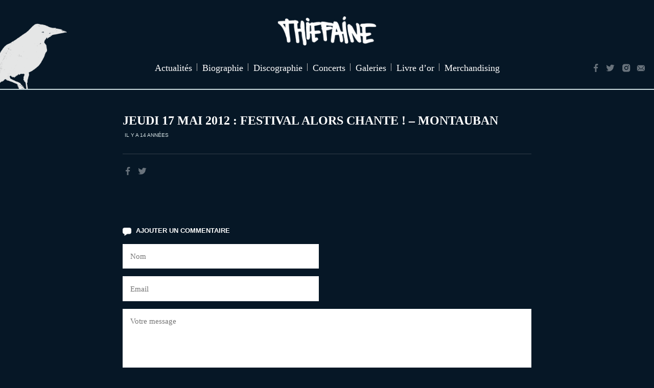

--- FILE ---
content_type: text/html; charset=UTF-8
request_url: https://www.thiefaine.com/jeudi-17-mai-2012-festival-alors-chante-montauban/
body_size: 36385
content:
<!doctype html>
<!--                                                                       
			              .-`                                                     
			             hsoyy- -:.                                               
			            `d   -dms:oho`                                            
			            oNys:  od. `/hs.                                          
			            ms`-yd- -ho`  -sy/`                                       
			           `dm   /m+ `/h+`  `+hs-                                     
			           h:d    -dy. `:yo`  `:yh:                                   
			          -d `+s+. `sm+`  -yo`   -ds-+oyo                             
			          :d -Mhom+  -yd:   /d/   `yN.`.m                             
			          .N.yMs -ms   :hy.  .ds`  `d+  d/                            
			           hN:yN` .hy`  `om:  `hy`  -m: /m.                           
			           +N `mo  `yy    /m-  `hy   /m- yh`                          
			           ds  -m.  `hs    /m`  `hs   :d:`hh`                         
			          -M.   +h   .mo    oy   `sy.  .y/`yd.                        
			          sd   . yo   -mo    s/    :s-  `:- om-                       
			          hy   ++`h/   -ho    /      `       +m-                      
			          yh   `h:.d-   `+:                   yd                      
			          -d/   .y/:d.    `                   .M:                     
			           .yy`  `y+/h`                        Mo                     
			             +h.  `yyds                        md                     
			              /y  .yy+d/                       /N:                    
			               d` ``  :m`                       od                    
			               o/      ds                       `d/                   
			               .h      :N-                       /h                   
			                s/      yh`                      `N.                  
			                `d-     `ds`                      ho                  
			                 -d.     .dy`                     /m/` `....`         
			                  /d.     `yh-                     -smhdNNNmdyo/-.    
			                  `dm-      om+`                  .oNMMMMMMMMMMMm/    
			                 .hMMNo`     -yh/`              `/mMMMMMMMMMMMMy.     
			                .mMMMMMy       :hh/`           .yMMMMMMMMMMMMNo       
			               `dMMMMMMN         -ohs/.       -mMMMMMMMMMMMMN/        
			               +MMMMMMMy            +MNy:    -NMMMMMMMMMMMMM+         
			               dMMMMMMN`           .dMMMdy. .mMMMMMMMMMMMMMs          
			               mMMMMMMN`         `/mMMMN /d+hMMMMMMMMMMMMMm`          
			               hMMMMMMMh.     `.odMMMMMs  `hMMMMMMMMMMMMMM:           
			               /MMMMMMMMNhysyhmMMMMMMMN.   sMMMMMMMMMMMMMy            
			                hMMMMMMMMMMMMMMMMMMMMN:   `NMMMMMMMMMMMMM.            
			                `hMMMMMMMMMMMMMMMMMMm:    /MMMMMMMMMMMMMy             
			                  oNMMMMMMMMMMMMMMNs`     sNMMMMMMMMMMMM.             
			                   `+hNMMMMMMMMNh+`        `/sdNMMMMMMMy              
			                       .:/++/:.                `:ohmNMN.              
                                                                               
 
 
 $$\   $$\           $$\                  $$$$$$\                      $$\                                     
$$ |  $$ |          $$ |                $$  __$$\                     $$ |                                    
$$ |  $$ | $$$$$$\  $$ |$$\   $$\       $$ /  \__| $$$$$$\   $$$$$$\  $$ |  $$\  $$$$$$\   $$$$$$\   $$$$$$$\ 
$$$$$$$$ |$$  __$$\ $$ |$$ |  $$ |      \$$$$$$\  $$  __$$\  \____$$\ $$ | $$  |$$  __$$\ $$  __$$\ $$  _____|
$$  __$$ |$$ /  $$ |$$ |$$ |  $$ |       \____$$\ $$ /  $$ | $$$$$$$ |$$$$$$  / $$$$$$$$ |$$ |  \__|\$$$$$$\  
$$ |  $$ |$$ |  $$ |$$ |$$ |  $$ |      $$\   $$ |$$ |  $$ |$$  __$$ |$$  _$$<  $$   ____|$$ |       \____$$\ 
$$ |  $$ |\$$$$$$  |$$ |\$$$$$$$ |      \$$$$$$  |\$$$$$$  |\$$$$$$$ |$$ | \$$\ \$$$$$$$\ $$ |      $$$$$$$  |
\__|  \__| \______/ \__| \____$$ |       \______/  \______/  \_______|\__|  \__| \_______|\__|      \_______/ 
                        $$\   $$ |                                                                            
                        \$$$$$$  |                                                                            
                         \______/                                                                             
                         
 
In Holy Soakers we trust.
http://holysoakers.com
                                                                                         
-->
<html xmlns="http://www.w3.org/1999/xhtml" lang="fr">
<head>
	<meta charset="UTF-8" /><script type="text/javascript">(window.NREUM||(NREUM={})).init={privacy:{cookies_enabled:true},ajax:{deny_list:["bam.nr-data.net"]},feature_flags:["soft_nav"],distributed_tracing:{enabled:true}};(window.NREUM||(NREUM={})).loader_config={agentID:"1588880505",accountID:"1101773",trustKey:"1101773",xpid:"VQcHUFFUCxABUFlSBgkPU1wA",licenseKey:"998f751dba",applicationID:"1480188581",browserID:"1588880505"};;/*! For license information please see nr-loader-spa-1.308.0.min.js.LICENSE.txt */
(()=>{var e,t,r={384:(e,t,r)=>{"use strict";r.d(t,{NT:()=>a,US:()=>u,Zm:()=>o,bQ:()=>d,dV:()=>c,pV:()=>l});var n=r(6154),i=r(1863),s=r(1910);const a={beacon:"bam.nr-data.net",errorBeacon:"bam.nr-data.net"};function o(){return n.gm.NREUM||(n.gm.NREUM={}),void 0===n.gm.newrelic&&(n.gm.newrelic=n.gm.NREUM),n.gm.NREUM}function c(){let e=o();return e.o||(e.o={ST:n.gm.setTimeout,SI:n.gm.setImmediate||n.gm.setInterval,CT:n.gm.clearTimeout,XHR:n.gm.XMLHttpRequest,REQ:n.gm.Request,EV:n.gm.Event,PR:n.gm.Promise,MO:n.gm.MutationObserver,FETCH:n.gm.fetch,WS:n.gm.WebSocket},(0,s.i)(...Object.values(e.o))),e}function d(e,t){let r=o();r.initializedAgents??={},t.initializedAt={ms:(0,i.t)(),date:new Date},r.initializedAgents[e]=t}function u(e,t){o()[e]=t}function l(){return function(){let e=o();const t=e.info||{};e.info={beacon:a.beacon,errorBeacon:a.errorBeacon,...t}}(),function(){let e=o();const t=e.init||{};e.init={...t}}(),c(),function(){let e=o();const t=e.loader_config||{};e.loader_config={...t}}(),o()}},782:(e,t,r)=>{"use strict";r.d(t,{T:()=>n});const n=r(860).K7.pageViewTiming},860:(e,t,r)=>{"use strict";r.d(t,{$J:()=>u,K7:()=>c,P3:()=>d,XX:()=>i,Yy:()=>o,df:()=>s,qY:()=>n,v4:()=>a});const n="events",i="jserrors",s="browser/blobs",a="rum",o="browser/logs",c={ajax:"ajax",genericEvents:"generic_events",jserrors:i,logging:"logging",metrics:"metrics",pageAction:"page_action",pageViewEvent:"page_view_event",pageViewTiming:"page_view_timing",sessionReplay:"session_replay",sessionTrace:"session_trace",softNav:"soft_navigations",spa:"spa"},d={[c.pageViewEvent]:1,[c.pageViewTiming]:2,[c.metrics]:3,[c.jserrors]:4,[c.spa]:5,[c.ajax]:6,[c.sessionTrace]:7,[c.softNav]:8,[c.sessionReplay]:9,[c.logging]:10,[c.genericEvents]:11},u={[c.pageViewEvent]:a,[c.pageViewTiming]:n,[c.ajax]:n,[c.spa]:n,[c.softNav]:n,[c.metrics]:i,[c.jserrors]:i,[c.sessionTrace]:s,[c.sessionReplay]:s,[c.logging]:o,[c.genericEvents]:"ins"}},944:(e,t,r)=>{"use strict";r.d(t,{R:()=>i});var n=r(3241);function i(e,t){"function"==typeof console.debug&&(console.debug("New Relic Warning: https://github.com/newrelic/newrelic-browser-agent/blob/main/docs/warning-codes.md#".concat(e),t),(0,n.W)({agentIdentifier:null,drained:null,type:"data",name:"warn",feature:"warn",data:{code:e,secondary:t}}))}},993:(e,t,r)=>{"use strict";r.d(t,{A$:()=>s,ET:()=>a,TZ:()=>o,p_:()=>i});var n=r(860);const i={ERROR:"ERROR",WARN:"WARN",INFO:"INFO",DEBUG:"DEBUG",TRACE:"TRACE"},s={OFF:0,ERROR:1,WARN:2,INFO:3,DEBUG:4,TRACE:5},a="log",o=n.K7.logging},1541:(e,t,r)=>{"use strict";r.d(t,{U:()=>i,f:()=>n});const n={MFE:"MFE",BA:"BA"};function i(e,t){if(2!==t?.harvestEndpointVersion)return{};const r=t.agentRef.runtime.appMetadata.agents[0].entityGuid;return e?{"source.id":e.id,"source.name":e.name,"source.type":e.type,"parent.id":e.parent?.id||r,"parent.type":e.parent?.type||n.BA}:{"entity.guid":r,appId:t.agentRef.info.applicationID}}},1687:(e,t,r)=>{"use strict";r.d(t,{Ak:()=>d,Ze:()=>h,x3:()=>u});var n=r(3241),i=r(7836),s=r(3606),a=r(860),o=r(2646);const c={};function d(e,t){const r={staged:!1,priority:a.P3[t]||0};l(e),c[e].get(t)||c[e].set(t,r)}function u(e,t){e&&c[e]&&(c[e].get(t)&&c[e].delete(t),p(e,t,!1),c[e].size&&f(e))}function l(e){if(!e)throw new Error("agentIdentifier required");c[e]||(c[e]=new Map)}function h(e="",t="feature",r=!1){if(l(e),!e||!c[e].get(t)||r)return p(e,t);c[e].get(t).staged=!0,f(e)}function f(e){const t=Array.from(c[e]);t.every(([e,t])=>t.staged)&&(t.sort((e,t)=>e[1].priority-t[1].priority),t.forEach(([t])=>{c[e].delete(t),p(e,t)}))}function p(e,t,r=!0){const a=e?i.ee.get(e):i.ee,c=s.i.handlers;if(!a.aborted&&a.backlog&&c){if((0,n.W)({agentIdentifier:e,type:"lifecycle",name:"drain",feature:t}),r){const e=a.backlog[t],r=c[t];if(r){for(let t=0;e&&t<e.length;++t)g(e[t],r);Object.entries(r).forEach(([e,t])=>{Object.values(t||{}).forEach(t=>{t[0]?.on&&t[0]?.context()instanceof o.y&&t[0].on(e,t[1])})})}}a.isolatedBacklog||delete c[t],a.backlog[t]=null,a.emit("drain-"+t,[])}}function g(e,t){var r=e[1];Object.values(t[r]||{}).forEach(t=>{var r=e[0];if(t[0]===r){var n=t[1],i=e[3],s=e[2];n.apply(i,s)}})}},1738:(e,t,r)=>{"use strict";r.d(t,{U:()=>f,Y:()=>h});var n=r(3241),i=r(9908),s=r(1863),a=r(944),o=r(5701),c=r(3969),d=r(8362),u=r(860),l=r(4261);function h(e,t,r,s){const h=s||r;!h||h[e]&&h[e]!==d.d.prototype[e]||(h[e]=function(){(0,i.p)(c.xV,["API/"+e+"/called"],void 0,u.K7.metrics,r.ee),(0,n.W)({agentIdentifier:r.agentIdentifier,drained:!!o.B?.[r.agentIdentifier],type:"data",name:"api",feature:l.Pl+e,data:{}});try{return t.apply(this,arguments)}catch(e){(0,a.R)(23,e)}})}function f(e,t,r,n,a){const o=e.info;null===r?delete o.jsAttributes[t]:o.jsAttributes[t]=r,(a||null===r)&&(0,i.p)(l.Pl+n,[(0,s.t)(),t,r],void 0,"session",e.ee)}},1741:(e,t,r)=>{"use strict";r.d(t,{W:()=>s});var n=r(944),i=r(4261);class s{#e(e,...t){if(this[e]!==s.prototype[e])return this[e](...t);(0,n.R)(35,e)}addPageAction(e,t){return this.#e(i.hG,e,t)}register(e){return this.#e(i.eY,e)}recordCustomEvent(e,t){return this.#e(i.fF,e,t)}setPageViewName(e,t){return this.#e(i.Fw,e,t)}setCustomAttribute(e,t,r){return this.#e(i.cD,e,t,r)}noticeError(e,t){return this.#e(i.o5,e,t)}setUserId(e,t=!1){return this.#e(i.Dl,e,t)}setApplicationVersion(e){return this.#e(i.nb,e)}setErrorHandler(e){return this.#e(i.bt,e)}addRelease(e,t){return this.#e(i.k6,e,t)}log(e,t){return this.#e(i.$9,e,t)}start(){return this.#e(i.d3)}finished(e){return this.#e(i.BL,e)}recordReplay(){return this.#e(i.CH)}pauseReplay(){return this.#e(i.Tb)}addToTrace(e){return this.#e(i.U2,e)}setCurrentRouteName(e){return this.#e(i.PA,e)}interaction(e){return this.#e(i.dT,e)}wrapLogger(e,t,r){return this.#e(i.Wb,e,t,r)}measure(e,t){return this.#e(i.V1,e,t)}consent(e){return this.#e(i.Pv,e)}}},1863:(e,t,r)=>{"use strict";function n(){return Math.floor(performance.now())}r.d(t,{t:()=>n})},1910:(e,t,r)=>{"use strict";r.d(t,{i:()=>s});var n=r(944);const i=new Map;function s(...e){return e.every(e=>{if(i.has(e))return i.get(e);const t="function"==typeof e?e.toString():"",r=t.includes("[native code]"),s=t.includes("nrWrapper");return r||s||(0,n.R)(64,e?.name||t),i.set(e,r),r})}},2555:(e,t,r)=>{"use strict";r.d(t,{D:()=>o,f:()=>a});var n=r(384),i=r(8122);const s={beacon:n.NT.beacon,errorBeacon:n.NT.errorBeacon,licenseKey:void 0,applicationID:void 0,sa:void 0,queueTime:void 0,applicationTime:void 0,ttGuid:void 0,user:void 0,account:void 0,product:void 0,extra:void 0,jsAttributes:{},userAttributes:void 0,atts:void 0,transactionName:void 0,tNamePlain:void 0};function a(e){try{return!!e.licenseKey&&!!e.errorBeacon&&!!e.applicationID}catch(e){return!1}}const o=e=>(0,i.a)(e,s)},2614:(e,t,r)=>{"use strict";r.d(t,{BB:()=>a,H3:()=>n,g:()=>d,iL:()=>c,tS:()=>o,uh:()=>i,wk:()=>s});const n="NRBA",i="SESSION",s=144e5,a=18e5,o={STARTED:"session-started",PAUSE:"session-pause",RESET:"session-reset",RESUME:"session-resume",UPDATE:"session-update"},c={SAME_TAB:"same-tab",CROSS_TAB:"cross-tab"},d={OFF:0,FULL:1,ERROR:2}},2646:(e,t,r)=>{"use strict";r.d(t,{y:()=>n});class n{constructor(e){this.contextId=e}}},2843:(e,t,r)=>{"use strict";r.d(t,{G:()=>s,u:()=>i});var n=r(3878);function i(e,t=!1,r,i){(0,n.DD)("visibilitychange",function(){if(t)return void("hidden"===document.visibilityState&&e());e(document.visibilityState)},r,i)}function s(e,t,r){(0,n.sp)("pagehide",e,t,r)}},3241:(e,t,r)=>{"use strict";r.d(t,{W:()=>s});var n=r(6154);const i="newrelic";function s(e={}){try{n.gm.dispatchEvent(new CustomEvent(i,{detail:e}))}catch(e){}}},3304:(e,t,r)=>{"use strict";r.d(t,{A:()=>s});var n=r(7836);const i=()=>{const e=new WeakSet;return(t,r)=>{if("object"==typeof r&&null!==r){if(e.has(r))return;e.add(r)}return r}};function s(e){try{return JSON.stringify(e,i())??""}catch(e){try{n.ee.emit("internal-error",[e])}catch(e){}return""}}},3333:(e,t,r)=>{"use strict";r.d(t,{$v:()=>u,TZ:()=>n,Xh:()=>c,Zp:()=>i,kd:()=>d,mq:()=>o,nf:()=>a,qN:()=>s});const n=r(860).K7.genericEvents,i=["auxclick","click","copy","keydown","paste","scrollend"],s=["focus","blur"],a=4,o=1e3,c=2e3,d=["PageAction","UserAction","BrowserPerformance"],u={RESOURCES:"experimental.resources",REGISTER:"register"}},3434:(e,t,r)=>{"use strict";r.d(t,{Jt:()=>s,YM:()=>d});var n=r(7836),i=r(5607);const s="nr@original:".concat(i.W),a=50;var o=Object.prototype.hasOwnProperty,c=!1;function d(e,t){return e||(e=n.ee),r.inPlace=function(e,t,n,i,s){n||(n="");const a="-"===n.charAt(0);for(let o=0;o<t.length;o++){const c=t[o],d=e[c];l(d)||(e[c]=r(d,a?c+n:n,i,c,s))}},r.flag=s,r;function r(t,r,n,c,d){return l(t)?t:(r||(r=""),nrWrapper[s]=t,function(e,t,r){if(Object.defineProperty&&Object.keys)try{return Object.keys(e).forEach(function(r){Object.defineProperty(t,r,{get:function(){return e[r]},set:function(t){return e[r]=t,t}})}),t}catch(e){u([e],r)}for(var n in e)o.call(e,n)&&(t[n]=e[n])}(t,nrWrapper,e),nrWrapper);function nrWrapper(){var s,o,l,h;let f;try{o=this,s=[...arguments],l="function"==typeof n?n(s,o):n||{}}catch(t){u([t,"",[s,o,c],l],e)}i(r+"start",[s,o,c],l,d);const p=performance.now();let g;try{return h=t.apply(o,s),g=performance.now(),h}catch(e){throw g=performance.now(),i(r+"err",[s,o,e],l,d),f=e,f}finally{const e=g-p,t={start:p,end:g,duration:e,isLongTask:e>=a,methodName:c,thrownError:f};t.isLongTask&&i("long-task",[t,o],l,d),i(r+"end",[s,o,h],l,d)}}}function i(r,n,i,s){if(!c||t){var a=c;c=!0;try{e.emit(r,n,i,t,s)}catch(t){u([t,r,n,i],e)}c=a}}}function u(e,t){t||(t=n.ee);try{t.emit("internal-error",e)}catch(e){}}function l(e){return!(e&&"function"==typeof e&&e.apply&&!e[s])}},3606:(e,t,r)=>{"use strict";r.d(t,{i:()=>s});var n=r(9908);s.on=a;var i=s.handlers={};function s(e,t,r,s){a(s||n.d,i,e,t,r)}function a(e,t,r,i,s){s||(s="feature"),e||(e=n.d);var a=t[s]=t[s]||{};(a[r]=a[r]||[]).push([e,i])}},3738:(e,t,r)=>{"use strict";r.d(t,{He:()=>i,Kp:()=>o,Lc:()=>d,Rz:()=>u,TZ:()=>n,bD:()=>s,d3:()=>a,jx:()=>l,sl:()=>h,uP:()=>c});const n=r(860).K7.sessionTrace,i="bstResource",s="resource",a="-start",o="-end",c="fn"+a,d="fn"+o,u="pushState",l=1e3,h=3e4},3785:(e,t,r)=>{"use strict";r.d(t,{R:()=>c,b:()=>d});var n=r(9908),i=r(1863),s=r(860),a=r(3969),o=r(993);function c(e,t,r={},c=o.p_.INFO,d=!0,u,l=(0,i.t)()){(0,n.p)(a.xV,["API/logging/".concat(c.toLowerCase(),"/called")],void 0,s.K7.metrics,e),(0,n.p)(o.ET,[l,t,r,c,d,u],void 0,s.K7.logging,e)}function d(e){return"string"==typeof e&&Object.values(o.p_).some(t=>t===e.toUpperCase().trim())}},3878:(e,t,r)=>{"use strict";function n(e,t){return{capture:e,passive:!1,signal:t}}function i(e,t,r=!1,i){window.addEventListener(e,t,n(r,i))}function s(e,t,r=!1,i){document.addEventListener(e,t,n(r,i))}r.d(t,{DD:()=>s,jT:()=>n,sp:()=>i})},3962:(e,t,r)=>{"use strict";r.d(t,{AM:()=>a,O2:()=>l,OV:()=>s,Qu:()=>h,TZ:()=>c,ih:()=>f,pP:()=>o,t1:()=>u,tC:()=>i,wD:()=>d});var n=r(860);const i=["click","keydown","submit"],s="popstate",a="api",o="initialPageLoad",c=n.K7.softNav,d=5e3,u=500,l={INITIAL_PAGE_LOAD:"",ROUTE_CHANGE:1,UNSPECIFIED:2},h={INTERACTION:1,AJAX:2,CUSTOM_END:3,CUSTOM_TRACER:4},f={IP:"in progress",PF:"pending finish",FIN:"finished",CAN:"cancelled"}},3969:(e,t,r)=>{"use strict";r.d(t,{TZ:()=>n,XG:()=>o,rs:()=>i,xV:()=>a,z_:()=>s});const n=r(860).K7.metrics,i="sm",s="cm",a="storeSupportabilityMetrics",o="storeEventMetrics"},4234:(e,t,r)=>{"use strict";r.d(t,{W:()=>s});var n=r(7836),i=r(1687);class s{constructor(e,t){this.agentIdentifier=e,this.ee=n.ee.get(e),this.featureName=t,this.blocked=!1}deregisterDrain(){(0,i.x3)(this.agentIdentifier,this.featureName)}}},4261:(e,t,r)=>{"use strict";r.d(t,{$9:()=>u,BL:()=>c,CH:()=>p,Dl:()=>R,Fw:()=>w,PA:()=>v,Pl:()=>n,Pv:()=>A,Tb:()=>h,U2:()=>a,V1:()=>E,Wb:()=>T,bt:()=>y,cD:()=>b,d3:()=>x,dT:()=>d,eY:()=>g,fF:()=>f,hG:()=>s,hw:()=>i,k6:()=>o,nb:()=>m,o5:()=>l});const n="api-",i=n+"ixn-",s="addPageAction",a="addToTrace",o="addRelease",c="finished",d="interaction",u="log",l="noticeError",h="pauseReplay",f="recordCustomEvent",p="recordReplay",g="register",m="setApplicationVersion",v="setCurrentRouteName",b="setCustomAttribute",y="setErrorHandler",w="setPageViewName",R="setUserId",x="start",T="wrapLogger",E="measure",A="consent"},5205:(e,t,r)=>{"use strict";r.d(t,{j:()=>S});var n=r(384),i=r(1741);var s=r(2555),a=r(3333);const o=e=>{if(!e||"string"!=typeof e)return!1;try{document.createDocumentFragment().querySelector(e)}catch{return!1}return!0};var c=r(2614),d=r(944),u=r(8122);const l="[data-nr-mask]",h=e=>(0,u.a)(e,(()=>{const e={feature_flags:[],experimental:{allow_registered_children:!1,resources:!1},mask_selector:"*",block_selector:"[data-nr-block]",mask_input_options:{color:!1,date:!1,"datetime-local":!1,email:!1,month:!1,number:!1,range:!1,search:!1,tel:!1,text:!1,time:!1,url:!1,week:!1,textarea:!1,select:!1,password:!0}};return{ajax:{deny_list:void 0,block_internal:!0,enabled:!0,autoStart:!0},api:{get allow_registered_children(){return e.feature_flags.includes(a.$v.REGISTER)||e.experimental.allow_registered_children},set allow_registered_children(t){e.experimental.allow_registered_children=t},duplicate_registered_data:!1},browser_consent_mode:{enabled:!1},distributed_tracing:{enabled:void 0,exclude_newrelic_header:void 0,cors_use_newrelic_header:void 0,cors_use_tracecontext_headers:void 0,allowed_origins:void 0},get feature_flags(){return e.feature_flags},set feature_flags(t){e.feature_flags=t},generic_events:{enabled:!0,autoStart:!0},harvest:{interval:30},jserrors:{enabled:!0,autoStart:!0},logging:{enabled:!0,autoStart:!0},metrics:{enabled:!0,autoStart:!0},obfuscate:void 0,page_action:{enabled:!0},page_view_event:{enabled:!0,autoStart:!0},page_view_timing:{enabled:!0,autoStart:!0},performance:{capture_marks:!1,capture_measures:!1,capture_detail:!0,resources:{get enabled(){return e.feature_flags.includes(a.$v.RESOURCES)||e.experimental.resources},set enabled(t){e.experimental.resources=t},asset_types:[],first_party_domains:[],ignore_newrelic:!0}},privacy:{cookies_enabled:!0},proxy:{assets:void 0,beacon:void 0},session:{expiresMs:c.wk,inactiveMs:c.BB},session_replay:{autoStart:!0,enabled:!1,preload:!1,sampling_rate:10,error_sampling_rate:100,collect_fonts:!1,inline_images:!1,fix_stylesheets:!0,mask_all_inputs:!0,get mask_text_selector(){return e.mask_selector},set mask_text_selector(t){o(t)?e.mask_selector="".concat(t,",").concat(l):""===t||null===t?e.mask_selector=l:(0,d.R)(5,t)},get block_class(){return"nr-block"},get ignore_class(){return"nr-ignore"},get mask_text_class(){return"nr-mask"},get block_selector(){return e.block_selector},set block_selector(t){o(t)?e.block_selector+=",".concat(t):""!==t&&(0,d.R)(6,t)},get mask_input_options(){return e.mask_input_options},set mask_input_options(t){t&&"object"==typeof t?e.mask_input_options={...t,password:!0}:(0,d.R)(7,t)}},session_trace:{enabled:!0,autoStart:!0},soft_navigations:{enabled:!0,autoStart:!0},spa:{enabled:!0,autoStart:!0},ssl:void 0,user_actions:{enabled:!0,elementAttributes:["id","className","tagName","type"]}}})());var f=r(6154),p=r(9324);let g=0;const m={buildEnv:p.F3,distMethod:p.Xs,version:p.xv,originTime:f.WN},v={consented:!1},b={appMetadata:{},get consented(){return this.session?.state?.consent||v.consented},set consented(e){v.consented=e},customTransaction:void 0,denyList:void 0,disabled:!1,harvester:void 0,isolatedBacklog:!1,isRecording:!1,loaderType:void 0,maxBytes:3e4,obfuscator:void 0,onerror:void 0,ptid:void 0,releaseIds:{},session:void 0,timeKeeper:void 0,registeredEntities:[],jsAttributesMetadata:{bytes:0},get harvestCount(){return++g}},y=e=>{const t=(0,u.a)(e,b),r=Object.keys(m).reduce((e,t)=>(e[t]={value:m[t],writable:!1,configurable:!0,enumerable:!0},e),{});return Object.defineProperties(t,r)};var w=r(5701);const R=e=>{const t=e.startsWith("http");e+="/",r.p=t?e:"https://"+e};var x=r(7836),T=r(3241);const E={accountID:void 0,trustKey:void 0,agentID:void 0,licenseKey:void 0,applicationID:void 0,xpid:void 0},A=e=>(0,u.a)(e,E),_=new Set;function S(e,t={},r,a){let{init:o,info:c,loader_config:d,runtime:u={},exposed:l=!0}=t;if(!c){const e=(0,n.pV)();o=e.init,c=e.info,d=e.loader_config}e.init=h(o||{}),e.loader_config=A(d||{}),c.jsAttributes??={},f.bv&&(c.jsAttributes.isWorker=!0),e.info=(0,s.D)(c);const p=e.init,g=[c.beacon,c.errorBeacon];_.has(e.agentIdentifier)||(p.proxy.assets&&(R(p.proxy.assets),g.push(p.proxy.assets)),p.proxy.beacon&&g.push(p.proxy.beacon),e.beacons=[...g],function(e){const t=(0,n.pV)();Object.getOwnPropertyNames(i.W.prototype).forEach(r=>{const n=i.W.prototype[r];if("function"!=typeof n||"constructor"===n)return;let s=t[r];e[r]&&!1!==e.exposed&&"micro-agent"!==e.runtime?.loaderType&&(t[r]=(...t)=>{const n=e[r](...t);return s?s(...t):n})})}(e),(0,n.US)("activatedFeatures",w.B)),u.denyList=[...p.ajax.deny_list||[],...p.ajax.block_internal?g:[]],u.ptid=e.agentIdentifier,u.loaderType=r,e.runtime=y(u),_.has(e.agentIdentifier)||(e.ee=x.ee.get(e.agentIdentifier),e.exposed=l,(0,T.W)({agentIdentifier:e.agentIdentifier,drained:!!w.B?.[e.agentIdentifier],type:"lifecycle",name:"initialize",feature:void 0,data:e.config})),_.add(e.agentIdentifier)}},5270:(e,t,r)=>{"use strict";r.d(t,{Aw:()=>a,SR:()=>s,rF:()=>o});var n=r(384),i=r(7767);function s(e){return!!(0,n.dV)().o.MO&&(0,i.V)(e)&&!0===e?.session_trace.enabled}function a(e){return!0===e?.session_replay.preload&&s(e)}function o(e,t){try{if("string"==typeof t?.type){if("password"===t.type.toLowerCase())return"*".repeat(e?.length||0);if(void 0!==t?.dataset?.nrUnmask||t?.classList?.contains("nr-unmask"))return e}}catch(e){}return"string"==typeof e?e.replace(/[\S]/g,"*"):"*".repeat(e?.length||0)}},5289:(e,t,r)=>{"use strict";r.d(t,{GG:()=>a,Qr:()=>c,sB:()=>o});var n=r(3878),i=r(6389);function s(){return"undefined"==typeof document||"complete"===document.readyState}function a(e,t){if(s())return e();const r=(0,i.J)(e),a=setInterval(()=>{s()&&(clearInterval(a),r())},500);(0,n.sp)("load",r,t)}function o(e){if(s())return e();(0,n.DD)("DOMContentLoaded",e)}function c(e){if(s())return e();(0,n.sp)("popstate",e)}},5607:(e,t,r)=>{"use strict";r.d(t,{W:()=>n});const n=(0,r(9566).bz)()},5701:(e,t,r)=>{"use strict";r.d(t,{B:()=>s,t:()=>a});var n=r(3241);const i=new Set,s={};function a(e,t){const r=t.agentIdentifier;s[r]??={},e&&"object"==typeof e&&(i.has(r)||(t.ee.emit("rumresp",[e]),s[r]=e,i.add(r),(0,n.W)({agentIdentifier:r,loaded:!0,drained:!0,type:"lifecycle",name:"load",feature:void 0,data:e})))}},6154:(e,t,r)=>{"use strict";r.d(t,{OF:()=>d,RI:()=>i,WN:()=>h,bv:()=>s,eN:()=>f,gm:()=>a,lR:()=>l,m:()=>c,mw:()=>o,sb:()=>u});var n=r(1863);const i="undefined"!=typeof window&&!!window.document,s="undefined"!=typeof WorkerGlobalScope&&("undefined"!=typeof self&&self instanceof WorkerGlobalScope&&self.navigator instanceof WorkerNavigator||"undefined"!=typeof globalThis&&globalThis instanceof WorkerGlobalScope&&globalThis.navigator instanceof WorkerNavigator),a=i?window:"undefined"!=typeof WorkerGlobalScope&&("undefined"!=typeof self&&self instanceof WorkerGlobalScope&&self||"undefined"!=typeof globalThis&&globalThis instanceof WorkerGlobalScope&&globalThis),o=Boolean("hidden"===a?.document?.visibilityState),c=""+a?.location,d=/iPad|iPhone|iPod/.test(a.navigator?.userAgent),u=d&&"undefined"==typeof SharedWorker,l=(()=>{const e=a.navigator?.userAgent?.match(/Firefox[/\s](\d+\.\d+)/);return Array.isArray(e)&&e.length>=2?+e[1]:0})(),h=Date.now()-(0,n.t)(),f=()=>"undefined"!=typeof PerformanceNavigationTiming&&a?.performance?.getEntriesByType("navigation")?.[0]?.responseStart},6344:(e,t,r)=>{"use strict";r.d(t,{BB:()=>u,Qb:()=>l,TZ:()=>i,Ug:()=>a,Vh:()=>s,_s:()=>o,bc:()=>d,yP:()=>c});var n=r(2614);const i=r(860).K7.sessionReplay,s="errorDuringReplay",a=.12,o={DomContentLoaded:0,Load:1,FullSnapshot:2,IncrementalSnapshot:3,Meta:4,Custom:5},c={[n.g.ERROR]:15e3,[n.g.FULL]:3e5,[n.g.OFF]:0},d={RESET:{message:"Session was reset",sm:"Reset"},IMPORT:{message:"Recorder failed to import",sm:"Import"},TOO_MANY:{message:"429: Too Many Requests",sm:"Too-Many"},TOO_BIG:{message:"Payload was too large",sm:"Too-Big"},CROSS_TAB:{message:"Session Entity was set to OFF on another tab",sm:"Cross-Tab"},ENTITLEMENTS:{message:"Session Replay is not allowed and will not be started",sm:"Entitlement"}},u=5e3,l={API:"api",RESUME:"resume",SWITCH_TO_FULL:"switchToFull",INITIALIZE:"initialize",PRELOAD:"preload"}},6389:(e,t,r)=>{"use strict";function n(e,t=500,r={}){const n=r?.leading||!1;let i;return(...r)=>{n&&void 0===i&&(e.apply(this,r),i=setTimeout(()=>{i=clearTimeout(i)},t)),n||(clearTimeout(i),i=setTimeout(()=>{e.apply(this,r)},t))}}function i(e){let t=!1;return(...r)=>{t||(t=!0,e.apply(this,r))}}r.d(t,{J:()=>i,s:()=>n})},6630:(e,t,r)=>{"use strict";r.d(t,{T:()=>n});const n=r(860).K7.pageViewEvent},6774:(e,t,r)=>{"use strict";r.d(t,{T:()=>n});const n=r(860).K7.jserrors},7295:(e,t,r)=>{"use strict";r.d(t,{Xv:()=>a,gX:()=>i,iW:()=>s});var n=[];function i(e){if(!e||s(e))return!1;if(0===n.length)return!0;if("*"===n[0].hostname)return!1;for(var t=0;t<n.length;t++){var r=n[t];if(r.hostname.test(e.hostname)&&r.pathname.test(e.pathname))return!1}return!0}function s(e){return void 0===e.hostname}function a(e){if(n=[],e&&e.length)for(var t=0;t<e.length;t++){let r=e[t];if(!r)continue;if("*"===r)return void(n=[{hostname:"*"}]);0===r.indexOf("http://")?r=r.substring(7):0===r.indexOf("https://")&&(r=r.substring(8));const i=r.indexOf("/");let s,a;i>0?(s=r.substring(0,i),a=r.substring(i)):(s=r,a="*");let[c]=s.split(":");n.push({hostname:o(c),pathname:o(a,!0)})}}function o(e,t=!1){const r=e.replace(/[.+?^${}()|[\]\\]/g,e=>"\\"+e).replace(/\*/g,".*?");return new RegExp((t?"^":"")+r+"$")}},7485:(e,t,r)=>{"use strict";r.d(t,{D:()=>i});var n=r(6154);function i(e){if(0===(e||"").indexOf("data:"))return{protocol:"data"};try{const t=new URL(e,location.href),r={port:t.port,hostname:t.hostname,pathname:t.pathname,search:t.search,protocol:t.protocol.slice(0,t.protocol.indexOf(":")),sameOrigin:t.protocol===n.gm?.location?.protocol&&t.host===n.gm?.location?.host};return r.port&&""!==r.port||("http:"===t.protocol&&(r.port="80"),"https:"===t.protocol&&(r.port="443")),r.pathname&&""!==r.pathname?r.pathname.startsWith("/")||(r.pathname="/".concat(r.pathname)):r.pathname="/",r}catch(e){return{}}}},7699:(e,t,r)=>{"use strict";r.d(t,{It:()=>s,KC:()=>o,No:()=>i,qh:()=>a});var n=r(860);const i=16e3,s=1e6,a="SESSION_ERROR",o={[n.K7.logging]:!0,[n.K7.genericEvents]:!1,[n.K7.jserrors]:!1,[n.K7.ajax]:!1}},7767:(e,t,r)=>{"use strict";r.d(t,{V:()=>i});var n=r(6154);const i=e=>n.RI&&!0===e?.privacy.cookies_enabled},7836:(e,t,r)=>{"use strict";r.d(t,{P:()=>o,ee:()=>c});var n=r(384),i=r(8990),s=r(2646),a=r(5607);const o="nr@context:".concat(a.W),c=function e(t,r){var n={},a={},u={},l=!1;try{l=16===r.length&&d.initializedAgents?.[r]?.runtime.isolatedBacklog}catch(e){}var h={on:p,addEventListener:p,removeEventListener:function(e,t){var r=n[e];if(!r)return;for(var i=0;i<r.length;i++)r[i]===t&&r.splice(i,1)},emit:function(e,r,n,i,s){!1!==s&&(s=!0);if(c.aborted&&!i)return;t&&s&&t.emit(e,r,n);var o=f(n);g(e).forEach(e=>{e.apply(o,r)});var d=v()[a[e]];d&&d.push([h,e,r,o]);return o},get:m,listeners:g,context:f,buffer:function(e,t){const r=v();if(t=t||"feature",h.aborted)return;Object.entries(e||{}).forEach(([e,n])=>{a[n]=t,t in r||(r[t]=[])})},abort:function(){h._aborted=!0,Object.keys(h.backlog).forEach(e=>{delete h.backlog[e]})},isBuffering:function(e){return!!v()[a[e]]},debugId:r,backlog:l?{}:t&&"object"==typeof t.backlog?t.backlog:{},isolatedBacklog:l};return Object.defineProperty(h,"aborted",{get:()=>{let e=h._aborted||!1;return e||(t&&(e=t.aborted),e)}}),h;function f(e){return e&&e instanceof s.y?e:e?(0,i.I)(e,o,()=>new s.y(o)):new s.y(o)}function p(e,t){n[e]=g(e).concat(t)}function g(e){return n[e]||[]}function m(t){return u[t]=u[t]||e(h,t)}function v(){return h.backlog}}(void 0,"globalEE"),d=(0,n.Zm)();d.ee||(d.ee=c)},8122:(e,t,r)=>{"use strict";r.d(t,{a:()=>i});var n=r(944);function i(e,t){try{if(!e||"object"!=typeof e)return(0,n.R)(3);if(!t||"object"!=typeof t)return(0,n.R)(4);const r=Object.create(Object.getPrototypeOf(t),Object.getOwnPropertyDescriptors(t)),s=0===Object.keys(r).length?e:r;for(let a in s)if(void 0!==e[a])try{if(null===e[a]){r[a]=null;continue}Array.isArray(e[a])&&Array.isArray(t[a])?r[a]=Array.from(new Set([...e[a],...t[a]])):"object"==typeof e[a]&&"object"==typeof t[a]?r[a]=i(e[a],t[a]):r[a]=e[a]}catch(e){r[a]||(0,n.R)(1,e)}return r}catch(e){(0,n.R)(2,e)}}},8139:(e,t,r)=>{"use strict";r.d(t,{u:()=>h});var n=r(7836),i=r(3434),s=r(8990),a=r(6154);const o={},c=a.gm.XMLHttpRequest,d="addEventListener",u="removeEventListener",l="nr@wrapped:".concat(n.P);function h(e){var t=function(e){return(e||n.ee).get("events")}(e);if(o[t.debugId]++)return t;o[t.debugId]=1;var r=(0,i.YM)(t,!0);function h(e){r.inPlace(e,[d,u],"-",p)}function p(e,t){return e[1]}return"getPrototypeOf"in Object&&(a.RI&&f(document,h),c&&f(c.prototype,h),f(a.gm,h)),t.on(d+"-start",function(e,t){var n=e[1];if(null!==n&&("function"==typeof n||"object"==typeof n)&&"newrelic"!==e[0]){var i=(0,s.I)(n,l,function(){var e={object:function(){if("function"!=typeof n.handleEvent)return;return n.handleEvent.apply(n,arguments)},function:n}[typeof n];return e?r(e,"fn-",null,e.name||"anonymous"):n});this.wrapped=e[1]=i}}),t.on(u+"-start",function(e){e[1]=this.wrapped||e[1]}),t}function f(e,t,...r){let n=e;for(;"object"==typeof n&&!Object.prototype.hasOwnProperty.call(n,d);)n=Object.getPrototypeOf(n);n&&t(n,...r)}},8362:(e,t,r)=>{"use strict";r.d(t,{d:()=>s});var n=r(9566),i=r(1741);class s extends i.W{agentIdentifier=(0,n.LA)(16)}},8374:(e,t,r)=>{r.nc=(()=>{try{return document?.currentScript?.nonce}catch(e){}return""})()},8990:(e,t,r)=>{"use strict";r.d(t,{I:()=>i});var n=Object.prototype.hasOwnProperty;function i(e,t,r){if(n.call(e,t))return e[t];var i=r();if(Object.defineProperty&&Object.keys)try{return Object.defineProperty(e,t,{value:i,writable:!0,enumerable:!1}),i}catch(e){}return e[t]=i,i}},9119:(e,t,r)=>{"use strict";r.d(t,{L:()=>s});var n=/([^?#]*)[^#]*(#[^?]*|$).*/,i=/([^?#]*)().*/;function s(e,t){return e?e.replace(t?n:i,"$1$2"):e}},9300:(e,t,r)=>{"use strict";r.d(t,{T:()=>n});const n=r(860).K7.ajax},9324:(e,t,r)=>{"use strict";r.d(t,{AJ:()=>a,F3:()=>i,Xs:()=>s,Yq:()=>o,xv:()=>n});const n="1.308.0",i="PROD",s="CDN",a="@newrelic/rrweb",o="1.0.1"},9566:(e,t,r)=>{"use strict";r.d(t,{LA:()=>o,ZF:()=>c,bz:()=>a,el:()=>d});var n=r(6154);const i="xxxxxxxx-xxxx-4xxx-yxxx-xxxxxxxxxxxx";function s(e,t){return e?15&e[t]:16*Math.random()|0}function a(){const e=n.gm?.crypto||n.gm?.msCrypto;let t,r=0;return e&&e.getRandomValues&&(t=e.getRandomValues(new Uint8Array(30))),i.split("").map(e=>"x"===e?s(t,r++).toString(16):"y"===e?(3&s()|8).toString(16):e).join("")}function o(e){const t=n.gm?.crypto||n.gm?.msCrypto;let r,i=0;t&&t.getRandomValues&&(r=t.getRandomValues(new Uint8Array(e)));const a=[];for(var o=0;o<e;o++)a.push(s(r,i++).toString(16));return a.join("")}function c(){return o(16)}function d(){return o(32)}},9908:(e,t,r)=>{"use strict";r.d(t,{d:()=>n,p:()=>i});var n=r(7836).ee.get("handle");function i(e,t,r,i,s){s?(s.buffer([e],i),s.emit(e,t,r)):(n.buffer([e],i),n.emit(e,t,r))}}},n={};function i(e){var t=n[e];if(void 0!==t)return t.exports;var s=n[e]={exports:{}};return r[e](s,s.exports,i),s.exports}i.m=r,i.d=(e,t)=>{for(var r in t)i.o(t,r)&&!i.o(e,r)&&Object.defineProperty(e,r,{enumerable:!0,get:t[r]})},i.f={},i.e=e=>Promise.all(Object.keys(i.f).reduce((t,r)=>(i.f[r](e,t),t),[])),i.u=e=>({212:"nr-spa-compressor",249:"nr-spa-recorder",478:"nr-spa"}[e]+"-1.308.0.min.js"),i.o=(e,t)=>Object.prototype.hasOwnProperty.call(e,t),e={},t="NRBA-1.308.0.PROD:",i.l=(r,n,s,a)=>{if(e[r])e[r].push(n);else{var o,c;if(void 0!==s)for(var d=document.getElementsByTagName("script"),u=0;u<d.length;u++){var l=d[u];if(l.getAttribute("src")==r||l.getAttribute("data-webpack")==t+s){o=l;break}}if(!o){c=!0;var h={478:"sha512-RSfSVnmHk59T/uIPbdSE0LPeqcEdF4/+XhfJdBuccH5rYMOEZDhFdtnh6X6nJk7hGpzHd9Ujhsy7lZEz/ORYCQ==",249:"sha512-ehJXhmntm85NSqW4MkhfQqmeKFulra3klDyY0OPDUE+sQ3GokHlPh1pmAzuNy//3j4ac6lzIbmXLvGQBMYmrkg==",212:"sha512-B9h4CR46ndKRgMBcK+j67uSR2RCnJfGefU+A7FrgR/k42ovXy5x/MAVFiSvFxuVeEk/pNLgvYGMp1cBSK/G6Fg=="};(o=document.createElement("script")).charset="utf-8",i.nc&&o.setAttribute("nonce",i.nc),o.setAttribute("data-webpack",t+s),o.src=r,0!==o.src.indexOf(window.location.origin+"/")&&(o.crossOrigin="anonymous"),h[a]&&(o.integrity=h[a])}e[r]=[n];var f=(t,n)=>{o.onerror=o.onload=null,clearTimeout(p);var i=e[r];if(delete e[r],o.parentNode&&o.parentNode.removeChild(o),i&&i.forEach(e=>e(n)),t)return t(n)},p=setTimeout(f.bind(null,void 0,{type:"timeout",target:o}),12e4);o.onerror=f.bind(null,o.onerror),o.onload=f.bind(null,o.onload),c&&document.head.appendChild(o)}},i.r=e=>{"undefined"!=typeof Symbol&&Symbol.toStringTag&&Object.defineProperty(e,Symbol.toStringTag,{value:"Module"}),Object.defineProperty(e,"__esModule",{value:!0})},i.p="https://js-agent.newrelic.com/",(()=>{var e={38:0,788:0};i.f.j=(t,r)=>{var n=i.o(e,t)?e[t]:void 0;if(0!==n)if(n)r.push(n[2]);else{var s=new Promise((r,i)=>n=e[t]=[r,i]);r.push(n[2]=s);var a=i.p+i.u(t),o=new Error;i.l(a,r=>{if(i.o(e,t)&&(0!==(n=e[t])&&(e[t]=void 0),n)){var s=r&&("load"===r.type?"missing":r.type),a=r&&r.target&&r.target.src;o.message="Loading chunk "+t+" failed: ("+s+": "+a+")",o.name="ChunkLoadError",o.type=s,o.request=a,n[1](o)}},"chunk-"+t,t)}};var t=(t,r)=>{var n,s,[a,o,c]=r,d=0;if(a.some(t=>0!==e[t])){for(n in o)i.o(o,n)&&(i.m[n]=o[n]);if(c)c(i)}for(t&&t(r);d<a.length;d++)s=a[d],i.o(e,s)&&e[s]&&e[s][0](),e[s]=0},r=self["webpackChunk:NRBA-1.308.0.PROD"]=self["webpackChunk:NRBA-1.308.0.PROD"]||[];r.forEach(t.bind(null,0)),r.push=t.bind(null,r.push.bind(r))})(),(()=>{"use strict";i(8374);var e=i(8362),t=i(860);const r=Object.values(t.K7);var n=i(5205);var s=i(9908),a=i(1863),o=i(4261),c=i(1738);var d=i(1687),u=i(4234),l=i(5289),h=i(6154),f=i(944),p=i(5270),g=i(7767),m=i(6389),v=i(7699);class b extends u.W{constructor(e,t){super(e.agentIdentifier,t),this.agentRef=e,this.abortHandler=void 0,this.featAggregate=void 0,this.loadedSuccessfully=void 0,this.onAggregateImported=new Promise(e=>{this.loadedSuccessfully=e}),this.deferred=Promise.resolve(),!1===e.init[this.featureName].autoStart?this.deferred=new Promise((t,r)=>{this.ee.on("manual-start-all",(0,m.J)(()=>{(0,d.Ak)(e.agentIdentifier,this.featureName),t()}))}):(0,d.Ak)(e.agentIdentifier,t)}importAggregator(e,t,r={}){if(this.featAggregate)return;const n=async()=>{let n;await this.deferred;try{if((0,g.V)(e.init)){const{setupAgentSession:t}=await i.e(478).then(i.bind(i,8766));n=t(e)}}catch(e){(0,f.R)(20,e),this.ee.emit("internal-error",[e]),(0,s.p)(v.qh,[e],void 0,this.featureName,this.ee)}try{if(!this.#t(this.featureName,n,e.init))return(0,d.Ze)(this.agentIdentifier,this.featureName),void this.loadedSuccessfully(!1);const{Aggregate:i}=await t();this.featAggregate=new i(e,r),e.runtime.harvester.initializedAggregates.push(this.featAggregate),this.loadedSuccessfully(!0)}catch(e){(0,f.R)(34,e),this.abortHandler?.(),(0,d.Ze)(this.agentIdentifier,this.featureName,!0),this.loadedSuccessfully(!1),this.ee&&this.ee.abort()}};h.RI?(0,l.GG)(()=>n(),!0):n()}#t(e,r,n){if(this.blocked)return!1;switch(e){case t.K7.sessionReplay:return(0,p.SR)(n)&&!!r;case t.K7.sessionTrace:return!!r;default:return!0}}}var y=i(6630),w=i(2614),R=i(3241);class x extends b{static featureName=y.T;constructor(e){var t;super(e,y.T),this.setupInspectionEvents(e.agentIdentifier),t=e,(0,c.Y)(o.Fw,function(e,r){"string"==typeof e&&("/"!==e.charAt(0)&&(e="/"+e),t.runtime.customTransaction=(r||"http://custom.transaction")+e,(0,s.p)(o.Pl+o.Fw,[(0,a.t)()],void 0,void 0,t.ee))},t),this.importAggregator(e,()=>i.e(478).then(i.bind(i,2467)))}setupInspectionEvents(e){const t=(t,r)=>{t&&(0,R.W)({agentIdentifier:e,timeStamp:t.timeStamp,loaded:"complete"===t.target.readyState,type:"window",name:r,data:t.target.location+""})};(0,l.sB)(e=>{t(e,"DOMContentLoaded")}),(0,l.GG)(e=>{t(e,"load")}),(0,l.Qr)(e=>{t(e,"navigate")}),this.ee.on(w.tS.UPDATE,(t,r)=>{(0,R.W)({agentIdentifier:e,type:"lifecycle",name:"session",data:r})})}}var T=i(384);class E extends e.d{constructor(e){var t;(super(),h.gm)?(this.features={},(0,T.bQ)(this.agentIdentifier,this),this.desiredFeatures=new Set(e.features||[]),this.desiredFeatures.add(x),(0,n.j)(this,e,e.loaderType||"agent"),t=this,(0,c.Y)(o.cD,function(e,r,n=!1){if("string"==typeof e){if(["string","number","boolean"].includes(typeof r)||null===r)return(0,c.U)(t,e,r,o.cD,n);(0,f.R)(40,typeof r)}else(0,f.R)(39,typeof e)},t),function(e){(0,c.Y)(o.Dl,function(t,r=!1){if("string"!=typeof t&&null!==t)return void(0,f.R)(41,typeof t);const n=e.info.jsAttributes["enduser.id"];r&&null!=n&&n!==t?(0,s.p)(o.Pl+"setUserIdAndResetSession",[t],void 0,"session",e.ee):(0,c.U)(e,"enduser.id",t,o.Dl,!0)},e)}(this),function(e){(0,c.Y)(o.nb,function(t){if("string"==typeof t||null===t)return(0,c.U)(e,"application.version",t,o.nb,!1);(0,f.R)(42,typeof t)},e)}(this),function(e){(0,c.Y)(o.d3,function(){e.ee.emit("manual-start-all")},e)}(this),function(e){(0,c.Y)(o.Pv,function(t=!0){if("boolean"==typeof t){if((0,s.p)(o.Pl+o.Pv,[t],void 0,"session",e.ee),e.runtime.consented=t,t){const t=e.features.page_view_event;t.onAggregateImported.then(e=>{const r=t.featAggregate;e&&!r.sentRum&&r.sendRum()})}}else(0,f.R)(65,typeof t)},e)}(this),this.run()):(0,f.R)(21)}get config(){return{info:this.info,init:this.init,loader_config:this.loader_config,runtime:this.runtime}}get api(){return this}run(){try{const e=function(e){const t={};return r.forEach(r=>{t[r]=!!e[r]?.enabled}),t}(this.init),n=[...this.desiredFeatures];n.sort((e,r)=>t.P3[e.featureName]-t.P3[r.featureName]),n.forEach(r=>{if(!e[r.featureName]&&r.featureName!==t.K7.pageViewEvent)return;if(r.featureName===t.K7.spa)return void(0,f.R)(67);const n=function(e){switch(e){case t.K7.ajax:return[t.K7.jserrors];case t.K7.sessionTrace:return[t.K7.ajax,t.K7.pageViewEvent];case t.K7.sessionReplay:return[t.K7.sessionTrace];case t.K7.pageViewTiming:return[t.K7.pageViewEvent];default:return[]}}(r.featureName).filter(e=>!(e in this.features));n.length>0&&(0,f.R)(36,{targetFeature:r.featureName,missingDependencies:n}),this.features[r.featureName]=new r(this)})}catch(e){(0,f.R)(22,e);for(const e in this.features)this.features[e].abortHandler?.();const t=(0,T.Zm)();delete t.initializedAgents[this.agentIdentifier]?.features,delete this.sharedAggregator;return t.ee.get(this.agentIdentifier).abort(),!1}}}var A=i(2843),_=i(782);class S extends b{static featureName=_.T;constructor(e){super(e,_.T),h.RI&&((0,A.u)(()=>(0,s.p)("docHidden",[(0,a.t)()],void 0,_.T,this.ee),!0),(0,A.G)(()=>(0,s.p)("winPagehide",[(0,a.t)()],void 0,_.T,this.ee)),this.importAggregator(e,()=>i.e(478).then(i.bind(i,9917))))}}var O=i(3969);class I extends b{static featureName=O.TZ;constructor(e){super(e,O.TZ),h.RI&&document.addEventListener("securitypolicyviolation",e=>{(0,s.p)(O.xV,["Generic/CSPViolation/Detected"],void 0,this.featureName,this.ee)}),this.importAggregator(e,()=>i.e(478).then(i.bind(i,6555)))}}var N=i(6774),P=i(3878),k=i(3304);class D{constructor(e,t,r,n,i){this.name="UncaughtError",this.message="string"==typeof e?e:(0,k.A)(e),this.sourceURL=t,this.line=r,this.column=n,this.__newrelic=i}}function C(e){return M(e)?e:new D(void 0!==e?.message?e.message:e,e?.filename||e?.sourceURL,e?.lineno||e?.line,e?.colno||e?.col,e?.__newrelic,e?.cause)}function j(e){const t="Unhandled Promise Rejection: ";if(!e?.reason)return;if(M(e.reason)){try{e.reason.message.startsWith(t)||(e.reason.message=t+e.reason.message)}catch(e){}return C(e.reason)}const r=C(e.reason);return(r.message||"").startsWith(t)||(r.message=t+r.message),r}function L(e){if(e.error instanceof SyntaxError&&!/:\d+$/.test(e.error.stack?.trim())){const t=new D(e.message,e.filename,e.lineno,e.colno,e.error.__newrelic,e.cause);return t.name=SyntaxError.name,t}return M(e.error)?e.error:C(e)}function M(e){return e instanceof Error&&!!e.stack}function H(e,r,n,i,o=(0,a.t)()){"string"==typeof e&&(e=new Error(e)),(0,s.p)("err",[e,o,!1,r,n.runtime.isRecording,void 0,i],void 0,t.K7.jserrors,n.ee),(0,s.p)("uaErr",[],void 0,t.K7.genericEvents,n.ee)}var B=i(1541),K=i(993),W=i(3785);function U(e,{customAttributes:t={},level:r=K.p_.INFO}={},n,i,s=(0,a.t)()){(0,W.R)(n.ee,e,t,r,!1,i,s)}function F(e,r,n,i,c=(0,a.t)()){(0,s.p)(o.Pl+o.hG,[c,e,r,i],void 0,t.K7.genericEvents,n.ee)}function V(e,r,n,i,c=(0,a.t)()){const{start:d,end:u,customAttributes:l}=r||{},h={customAttributes:l||{}};if("object"!=typeof h.customAttributes||"string"!=typeof e||0===e.length)return void(0,f.R)(57);const p=(e,t)=>null==e?t:"number"==typeof e?e:e instanceof PerformanceMark?e.startTime:Number.NaN;if(h.start=p(d,0),h.end=p(u,c),Number.isNaN(h.start)||Number.isNaN(h.end))(0,f.R)(57);else{if(h.duration=h.end-h.start,!(h.duration<0))return(0,s.p)(o.Pl+o.V1,[h,e,i],void 0,t.K7.genericEvents,n.ee),h;(0,f.R)(58)}}function G(e,r={},n,i,c=(0,a.t)()){(0,s.p)(o.Pl+o.fF,[c,e,r,i],void 0,t.K7.genericEvents,n.ee)}function z(e){(0,c.Y)(o.eY,function(t){return Y(e,t)},e)}function Y(e,r,n){(0,f.R)(54,"newrelic.register"),r||={},r.type=B.f.MFE,r.licenseKey||=e.info.licenseKey,r.blocked=!1,r.parent=n||{},Array.isArray(r.tags)||(r.tags=[]);const i={};r.tags.forEach(e=>{"name"!==e&&"id"!==e&&(i["source.".concat(e)]=!0)}),r.isolated??=!0;let o=()=>{};const c=e.runtime.registeredEntities;if(!r.isolated){const e=c.find(({metadata:{target:{id:e}}})=>e===r.id&&!r.isolated);if(e)return e}const d=e=>{r.blocked=!0,o=e};function u(e){return"string"==typeof e&&!!e.trim()&&e.trim().length<501||"number"==typeof e}e.init.api.allow_registered_children||d((0,m.J)(()=>(0,f.R)(55))),u(r.id)&&u(r.name)||d((0,m.J)(()=>(0,f.R)(48,r)));const l={addPageAction:(t,n={})=>g(F,[t,{...i,...n},e],r),deregister:()=>{d((0,m.J)(()=>(0,f.R)(68)))},log:(t,n={})=>g(U,[t,{...n,customAttributes:{...i,...n.customAttributes||{}}},e],r),measure:(t,n={})=>g(V,[t,{...n,customAttributes:{...i,...n.customAttributes||{}}},e],r),noticeError:(t,n={})=>g(H,[t,{...i,...n},e],r),register:(t={})=>g(Y,[e,t],l.metadata.target),recordCustomEvent:(t,n={})=>g(G,[t,{...i,...n},e],r),setApplicationVersion:e=>p("application.version",e),setCustomAttribute:(e,t)=>p(e,t),setUserId:e=>p("enduser.id",e),metadata:{customAttributes:i,target:r}},h=()=>(r.blocked&&o(),r.blocked);h()||c.push(l);const p=(e,t)=>{h()||(i[e]=t)},g=(r,n,i)=>{if(h())return;const o=(0,a.t)();(0,s.p)(O.xV,["API/register/".concat(r.name,"/called")],void 0,t.K7.metrics,e.ee);try{if(e.init.api.duplicate_registered_data&&"register"!==r.name){let e=n;if(n[1]instanceof Object){const t={"child.id":i.id,"child.type":i.type};e="customAttributes"in n[1]?[n[0],{...n[1],customAttributes:{...n[1].customAttributes,...t}},...n.slice(2)]:[n[0],{...n[1],...t},...n.slice(2)]}r(...e,void 0,o)}return r(...n,i,o)}catch(e){(0,f.R)(50,e)}};return l}class Z extends b{static featureName=N.T;constructor(e){var t;super(e,N.T),t=e,(0,c.Y)(o.o5,(e,r)=>H(e,r,t),t),function(e){(0,c.Y)(o.bt,function(t){e.runtime.onerror=t},e)}(e),function(e){let t=0;(0,c.Y)(o.k6,function(e,r){++t>10||(this.runtime.releaseIds[e.slice(-200)]=(""+r).slice(-200))},e)}(e),z(e);try{this.removeOnAbort=new AbortController}catch(e){}this.ee.on("internal-error",(t,r)=>{this.abortHandler&&(0,s.p)("ierr",[C(t),(0,a.t)(),!0,{},e.runtime.isRecording,r],void 0,this.featureName,this.ee)}),h.gm.addEventListener("unhandledrejection",t=>{this.abortHandler&&(0,s.p)("err",[j(t),(0,a.t)(),!1,{unhandledPromiseRejection:1},e.runtime.isRecording],void 0,this.featureName,this.ee)},(0,P.jT)(!1,this.removeOnAbort?.signal)),h.gm.addEventListener("error",t=>{this.abortHandler&&(0,s.p)("err",[L(t),(0,a.t)(),!1,{},e.runtime.isRecording],void 0,this.featureName,this.ee)},(0,P.jT)(!1,this.removeOnAbort?.signal)),this.abortHandler=this.#r,this.importAggregator(e,()=>i.e(478).then(i.bind(i,2176)))}#r(){this.removeOnAbort?.abort(),this.abortHandler=void 0}}var q=i(8990);let X=1;function J(e){const t=typeof e;return!e||"object"!==t&&"function"!==t?-1:e===h.gm?0:(0,q.I)(e,"nr@id",function(){return X++})}function Q(e){if("string"==typeof e&&e.length)return e.length;if("object"==typeof e){if("undefined"!=typeof ArrayBuffer&&e instanceof ArrayBuffer&&e.byteLength)return e.byteLength;if("undefined"!=typeof Blob&&e instanceof Blob&&e.size)return e.size;if(!("undefined"!=typeof FormData&&e instanceof FormData))try{return(0,k.A)(e).length}catch(e){return}}}var ee=i(8139),te=i(7836),re=i(3434);const ne={},ie=["open","send"];function se(e){var t=e||te.ee;const r=function(e){return(e||te.ee).get("xhr")}(t);if(void 0===h.gm.XMLHttpRequest)return r;if(ne[r.debugId]++)return r;ne[r.debugId]=1,(0,ee.u)(t);var n=(0,re.YM)(r),i=h.gm.XMLHttpRequest,s=h.gm.MutationObserver,a=h.gm.Promise,o=h.gm.setInterval,c="readystatechange",d=["onload","onerror","onabort","onloadstart","onloadend","onprogress","ontimeout"],u=[],l=h.gm.XMLHttpRequest=function(e){const t=new i(e),s=r.context(t);try{r.emit("new-xhr",[t],s),t.addEventListener(c,(a=s,function(){var e=this;e.readyState>3&&!a.resolved&&(a.resolved=!0,r.emit("xhr-resolved",[],e)),n.inPlace(e,d,"fn-",y)}),(0,P.jT)(!1))}catch(e){(0,f.R)(15,e);try{r.emit("internal-error",[e])}catch(e){}}var a;return t};function p(e,t){n.inPlace(t,["onreadystatechange"],"fn-",y)}if(function(e,t){for(var r in e)t[r]=e[r]}(i,l),l.prototype=i.prototype,n.inPlace(l.prototype,ie,"-xhr-",y),r.on("send-xhr-start",function(e,t){p(e,t),function(e){u.push(e),s&&(g?g.then(b):o?o(b):(m=-m,v.data=m))}(t)}),r.on("open-xhr-start",p),s){var g=a&&a.resolve();if(!o&&!a){var m=1,v=document.createTextNode(m);new s(b).observe(v,{characterData:!0})}}else t.on("fn-end",function(e){e[0]&&e[0].type===c||b()});function b(){for(var e=0;e<u.length;e++)p(0,u[e]);u.length&&(u=[])}function y(e,t){return t}return r}var ae="fetch-",oe=ae+"body-",ce=["arrayBuffer","blob","json","text","formData"],de=h.gm.Request,ue=h.gm.Response,le="prototype";const he={};function fe(e){const t=function(e){return(e||te.ee).get("fetch")}(e);if(!(de&&ue&&h.gm.fetch))return t;if(he[t.debugId]++)return t;function r(e,r,n){var i=e[r];"function"==typeof i&&(e[r]=function(){var e,r=[...arguments],s={};t.emit(n+"before-start",[r],s),s[te.P]&&s[te.P].dt&&(e=s[te.P].dt);var a=i.apply(this,r);return t.emit(n+"start",[r,e],a),a.then(function(e){return t.emit(n+"end",[null,e],a),e},function(e){throw t.emit(n+"end",[e],a),e})})}return he[t.debugId]=1,ce.forEach(e=>{r(de[le],e,oe),r(ue[le],e,oe)}),r(h.gm,"fetch",ae),t.on(ae+"end",function(e,r){var n=this;if(r){var i=r.headers.get("content-length");null!==i&&(n.rxSize=i),t.emit(ae+"done",[null,r],n)}else t.emit(ae+"done",[e],n)}),t}var pe=i(7485),ge=i(9566);class me{constructor(e){this.agentRef=e}generateTracePayload(e){const t=this.agentRef.loader_config;if(!this.shouldGenerateTrace(e)||!t)return null;var r=(t.accountID||"").toString()||null,n=(t.agentID||"").toString()||null,i=(t.trustKey||"").toString()||null;if(!r||!n)return null;var s=(0,ge.ZF)(),a=(0,ge.el)(),o=Date.now(),c={spanId:s,traceId:a,timestamp:o};return(e.sameOrigin||this.isAllowedOrigin(e)&&this.useTraceContextHeadersForCors())&&(c.traceContextParentHeader=this.generateTraceContextParentHeader(s,a),c.traceContextStateHeader=this.generateTraceContextStateHeader(s,o,r,n,i)),(e.sameOrigin&&!this.excludeNewrelicHeader()||!e.sameOrigin&&this.isAllowedOrigin(e)&&this.useNewrelicHeaderForCors())&&(c.newrelicHeader=this.generateTraceHeader(s,a,o,r,n,i)),c}generateTraceContextParentHeader(e,t){return"00-"+t+"-"+e+"-01"}generateTraceContextStateHeader(e,t,r,n,i){return i+"@nr=0-1-"+r+"-"+n+"-"+e+"----"+t}generateTraceHeader(e,t,r,n,i,s){if(!("function"==typeof h.gm?.btoa))return null;var a={v:[0,1],d:{ty:"Browser",ac:n,ap:i,id:e,tr:t,ti:r}};return s&&n!==s&&(a.d.tk=s),btoa((0,k.A)(a))}shouldGenerateTrace(e){return this.agentRef.init?.distributed_tracing?.enabled&&this.isAllowedOrigin(e)}isAllowedOrigin(e){var t=!1;const r=this.agentRef.init?.distributed_tracing;if(e.sameOrigin)t=!0;else if(r?.allowed_origins instanceof Array)for(var n=0;n<r.allowed_origins.length;n++){var i=(0,pe.D)(r.allowed_origins[n]);if(e.hostname===i.hostname&&e.protocol===i.protocol&&e.port===i.port){t=!0;break}}return t}excludeNewrelicHeader(){var e=this.agentRef.init?.distributed_tracing;return!!e&&!!e.exclude_newrelic_header}useNewrelicHeaderForCors(){var e=this.agentRef.init?.distributed_tracing;return!!e&&!1!==e.cors_use_newrelic_header}useTraceContextHeadersForCors(){var e=this.agentRef.init?.distributed_tracing;return!!e&&!!e.cors_use_tracecontext_headers}}var ve=i(9300),be=i(7295);function ye(e){return"string"==typeof e?e:e instanceof(0,T.dV)().o.REQ?e.url:h.gm?.URL&&e instanceof URL?e.href:void 0}var we=["load","error","abort","timeout"],Re=we.length,xe=(0,T.dV)().o.REQ,Te=(0,T.dV)().o.XHR;const Ee="X-NewRelic-App-Data";class Ae extends b{static featureName=ve.T;constructor(e){super(e,ve.T),this.dt=new me(e),this.handler=(e,t,r,n)=>(0,s.p)(e,t,r,n,this.ee);try{const e={xmlhttprequest:"xhr",fetch:"fetch",beacon:"beacon"};h.gm?.performance?.getEntriesByType("resource").forEach(r=>{if(r.initiatorType in e&&0!==r.responseStatus){const n={status:r.responseStatus},i={rxSize:r.transferSize,duration:Math.floor(r.duration),cbTime:0};_e(n,r.name),this.handler("xhr",[n,i,r.startTime,r.responseEnd,e[r.initiatorType]],void 0,t.K7.ajax)}})}catch(e){}fe(this.ee),se(this.ee),function(e,r,n,i){function o(e){var t=this;t.totalCbs=0,t.called=0,t.cbTime=0,t.end=T,t.ended=!1,t.xhrGuids={},t.lastSize=null,t.loadCaptureCalled=!1,t.params=this.params||{},t.metrics=this.metrics||{},t.latestLongtaskEnd=0,e.addEventListener("load",function(r){E(t,e)},(0,P.jT)(!1)),h.lR||e.addEventListener("progress",function(e){t.lastSize=e.loaded},(0,P.jT)(!1))}function c(e){this.params={method:e[0]},_e(this,e[1]),this.metrics={}}function d(t,r){e.loader_config.xpid&&this.sameOrigin&&r.setRequestHeader("X-NewRelic-ID",e.loader_config.xpid);var n=i.generateTracePayload(this.parsedOrigin);if(n){var s=!1;n.newrelicHeader&&(r.setRequestHeader("newrelic",n.newrelicHeader),s=!0),n.traceContextParentHeader&&(r.setRequestHeader("traceparent",n.traceContextParentHeader),n.traceContextStateHeader&&r.setRequestHeader("tracestate",n.traceContextStateHeader),s=!0),s&&(this.dt=n)}}function u(e,t){var n=this.metrics,i=e[0],s=this;if(n&&i){var o=Q(i);o&&(n.txSize=o)}this.startTime=(0,a.t)(),this.body=i,this.listener=function(e){try{"abort"!==e.type||s.loadCaptureCalled||(s.params.aborted=!0),("load"!==e.type||s.called===s.totalCbs&&(s.onloadCalled||"function"!=typeof t.onload)&&"function"==typeof s.end)&&s.end(t)}catch(e){try{r.emit("internal-error",[e])}catch(e){}}};for(var c=0;c<Re;c++)t.addEventListener(we[c],this.listener,(0,P.jT)(!1))}function l(e,t,r){this.cbTime+=e,t?this.onloadCalled=!0:this.called+=1,this.called!==this.totalCbs||!this.onloadCalled&&"function"==typeof r.onload||"function"!=typeof this.end||this.end(r)}function f(e,t){var r=""+J(e)+!!t;this.xhrGuids&&!this.xhrGuids[r]&&(this.xhrGuids[r]=!0,this.totalCbs+=1)}function p(e,t){var r=""+J(e)+!!t;this.xhrGuids&&this.xhrGuids[r]&&(delete this.xhrGuids[r],this.totalCbs-=1)}function g(){this.endTime=(0,a.t)()}function m(e,t){t instanceof Te&&"load"===e[0]&&r.emit("xhr-load-added",[e[1],e[2]],t)}function v(e,t){t instanceof Te&&"load"===e[0]&&r.emit("xhr-load-removed",[e[1],e[2]],t)}function b(e,t,r){t instanceof Te&&("onload"===r&&(this.onload=!0),("load"===(e[0]&&e[0].type)||this.onload)&&(this.xhrCbStart=(0,a.t)()))}function y(e,t){this.xhrCbStart&&r.emit("xhr-cb-time",[(0,a.t)()-this.xhrCbStart,this.onload,t],t)}function w(e){var t,r=e[1]||{};if("string"==typeof e[0]?0===(t=e[0]).length&&h.RI&&(t=""+h.gm.location.href):e[0]&&e[0].url?t=e[0].url:h.gm?.URL&&e[0]&&e[0]instanceof URL?t=e[0].href:"function"==typeof e[0].toString&&(t=e[0].toString()),"string"==typeof t&&0!==t.length){t&&(this.parsedOrigin=(0,pe.D)(t),this.sameOrigin=this.parsedOrigin.sameOrigin);var n=i.generateTracePayload(this.parsedOrigin);if(n&&(n.newrelicHeader||n.traceContextParentHeader))if(e[0]&&e[0].headers)o(e[0].headers,n)&&(this.dt=n);else{var s={};for(var a in r)s[a]=r[a];s.headers=new Headers(r.headers||{}),o(s.headers,n)&&(this.dt=n),e.length>1?e[1]=s:e.push(s)}}function o(e,t){var r=!1;return t.newrelicHeader&&(e.set("newrelic",t.newrelicHeader),r=!0),t.traceContextParentHeader&&(e.set("traceparent",t.traceContextParentHeader),t.traceContextStateHeader&&e.set("tracestate",t.traceContextStateHeader),r=!0),r}}function R(e,t){this.params={},this.metrics={},this.startTime=(0,a.t)(),this.dt=t,e.length>=1&&(this.target=e[0]),e.length>=2&&(this.opts=e[1]);var r=this.opts||{},n=this.target;_e(this,ye(n));var i=(""+(n&&n instanceof xe&&n.method||r.method||"GET")).toUpperCase();this.params.method=i,this.body=r.body,this.txSize=Q(r.body)||0}function x(e,r){if(this.endTime=(0,a.t)(),this.params||(this.params={}),(0,be.iW)(this.params))return;let i;this.params.status=r?r.status:0,"string"==typeof this.rxSize&&this.rxSize.length>0&&(i=+this.rxSize);const s={txSize:this.txSize,rxSize:i,duration:(0,a.t)()-this.startTime};n("xhr",[this.params,s,this.startTime,this.endTime,"fetch"],this,t.K7.ajax)}function T(e){const r=this.params,i=this.metrics;if(!this.ended){this.ended=!0;for(let t=0;t<Re;t++)e.removeEventListener(we[t],this.listener,!1);r.aborted||(0,be.iW)(r)||(i.duration=(0,a.t)()-this.startTime,this.loadCaptureCalled||4!==e.readyState?null==r.status&&(r.status=0):E(this,e),i.cbTime=this.cbTime,n("xhr",[r,i,this.startTime,this.endTime,"xhr"],this,t.K7.ajax))}}function E(e,n){e.params.status=n.status;var i=function(e,t){var r=e.responseType;return"json"===r&&null!==t?t:"arraybuffer"===r||"blob"===r||"json"===r?Q(e.response):"text"===r||""===r||void 0===r?Q(e.responseText):void 0}(n,e.lastSize);if(i&&(e.metrics.rxSize=i),e.sameOrigin&&n.getAllResponseHeaders().indexOf(Ee)>=0){var a=n.getResponseHeader(Ee);a&&((0,s.p)(O.rs,["Ajax/CrossApplicationTracing/Header/Seen"],void 0,t.K7.metrics,r),e.params.cat=a.split(", ").pop())}e.loadCaptureCalled=!0}r.on("new-xhr",o),r.on("open-xhr-start",c),r.on("open-xhr-end",d),r.on("send-xhr-start",u),r.on("xhr-cb-time",l),r.on("xhr-load-added",f),r.on("xhr-load-removed",p),r.on("xhr-resolved",g),r.on("addEventListener-end",m),r.on("removeEventListener-end",v),r.on("fn-end",y),r.on("fetch-before-start",w),r.on("fetch-start",R),r.on("fn-start",b),r.on("fetch-done",x)}(e,this.ee,this.handler,this.dt),this.importAggregator(e,()=>i.e(478).then(i.bind(i,3845)))}}function _e(e,t){var r=(0,pe.D)(t),n=e.params||e;n.hostname=r.hostname,n.port=r.port,n.protocol=r.protocol,n.host=r.hostname+":"+r.port,n.pathname=r.pathname,e.parsedOrigin=r,e.sameOrigin=r.sameOrigin}const Se={},Oe=["pushState","replaceState"];function Ie(e){const t=function(e){return(e||te.ee).get("history")}(e);return!h.RI||Se[t.debugId]++||(Se[t.debugId]=1,(0,re.YM)(t).inPlace(window.history,Oe,"-")),t}var Ne=i(3738);function Pe(e){(0,c.Y)(o.BL,function(r=Date.now()){const n=r-h.WN;n<0&&(0,f.R)(62,r),(0,s.p)(O.XG,[o.BL,{time:n}],void 0,t.K7.metrics,e.ee),e.addToTrace({name:o.BL,start:r,origin:"nr"}),(0,s.p)(o.Pl+o.hG,[n,o.BL],void 0,t.K7.genericEvents,e.ee)},e)}const{He:ke,bD:De,d3:Ce,Kp:je,TZ:Le,Lc:Me,uP:He,Rz:Be}=Ne;class Ke extends b{static featureName=Le;constructor(e){var r;super(e,Le),r=e,(0,c.Y)(o.U2,function(e){if(!(e&&"object"==typeof e&&e.name&&e.start))return;const n={n:e.name,s:e.start-h.WN,e:(e.end||e.start)-h.WN,o:e.origin||"",t:"api"};n.s<0||n.e<0||n.e<n.s?(0,f.R)(61,{start:n.s,end:n.e}):(0,s.p)("bstApi",[n],void 0,t.K7.sessionTrace,r.ee)},r),Pe(e);if(!(0,g.V)(e.init))return void this.deregisterDrain();const n=this.ee;let d;Ie(n),this.eventsEE=(0,ee.u)(n),this.eventsEE.on(He,function(e,t){this.bstStart=(0,a.t)()}),this.eventsEE.on(Me,function(e,r){(0,s.p)("bst",[e[0],r,this.bstStart,(0,a.t)()],void 0,t.K7.sessionTrace,n)}),n.on(Be+Ce,function(e){this.time=(0,a.t)(),this.startPath=location.pathname+location.hash}),n.on(Be+je,function(e){(0,s.p)("bstHist",[location.pathname+location.hash,this.startPath,this.time],void 0,t.K7.sessionTrace,n)});try{d=new PerformanceObserver(e=>{const r=e.getEntries();(0,s.p)(ke,[r],void 0,t.K7.sessionTrace,n)}),d.observe({type:De,buffered:!0})}catch(e){}this.importAggregator(e,()=>i.e(478).then(i.bind(i,6974)),{resourceObserver:d})}}var We=i(6344);class Ue extends b{static featureName=We.TZ;#n;recorder;constructor(e){var r;let n;super(e,We.TZ),r=e,(0,c.Y)(o.CH,function(){(0,s.p)(o.CH,[],void 0,t.K7.sessionReplay,r.ee)},r),function(e){(0,c.Y)(o.Tb,function(){(0,s.p)(o.Tb,[],void 0,t.K7.sessionReplay,e.ee)},e)}(e);try{n=JSON.parse(localStorage.getItem("".concat(w.H3,"_").concat(w.uh)))}catch(e){}(0,p.SR)(e.init)&&this.ee.on(o.CH,()=>this.#i()),this.#s(n)&&this.importRecorder().then(e=>{e.startRecording(We.Qb.PRELOAD,n?.sessionReplayMode)}),this.importAggregator(this.agentRef,()=>i.e(478).then(i.bind(i,6167)),this),this.ee.on("err",e=>{this.blocked||this.agentRef.runtime.isRecording&&(this.errorNoticed=!0,(0,s.p)(We.Vh,[e],void 0,this.featureName,this.ee))})}#s(e){return e&&(e.sessionReplayMode===w.g.FULL||e.sessionReplayMode===w.g.ERROR)||(0,p.Aw)(this.agentRef.init)}importRecorder(){return this.recorder?Promise.resolve(this.recorder):(this.#n??=Promise.all([i.e(478),i.e(249)]).then(i.bind(i,4866)).then(({Recorder:e})=>(this.recorder=new e(this),this.recorder)).catch(e=>{throw this.ee.emit("internal-error",[e]),this.blocked=!0,e}),this.#n)}#i(){this.blocked||(this.featAggregate?this.featAggregate.mode!==w.g.FULL&&this.featAggregate.initializeRecording(w.g.FULL,!0,We.Qb.API):this.importRecorder().then(()=>{this.recorder.startRecording(We.Qb.API,w.g.FULL)}))}}var Fe=i(3962);class Ve extends b{static featureName=Fe.TZ;constructor(e){if(super(e,Fe.TZ),function(e){const r=e.ee.get("tracer");function n(){}(0,c.Y)(o.dT,function(e){return(new n).get("object"==typeof e?e:{})},e);const i=n.prototype={createTracer:function(n,i){var o={},c=this,d="function"==typeof i;return(0,s.p)(O.xV,["API/createTracer/called"],void 0,t.K7.metrics,e.ee),function(){if(r.emit((d?"":"no-")+"fn-start",[(0,a.t)(),c,d],o),d)try{return i.apply(this,arguments)}catch(e){const t="string"==typeof e?new Error(e):e;throw r.emit("fn-err",[arguments,this,t],o),t}finally{r.emit("fn-end",[(0,a.t)()],o)}}}};["actionText","setName","setAttribute","save","ignore","onEnd","getContext","end","get"].forEach(r=>{c.Y.apply(this,[r,function(){return(0,s.p)(o.hw+r,[performance.now(),...arguments],this,t.K7.softNav,e.ee),this},e,i])}),(0,c.Y)(o.PA,function(){(0,s.p)(o.hw+"routeName",[performance.now(),...arguments],void 0,t.K7.softNav,e.ee)},e)}(e),!h.RI||!(0,T.dV)().o.MO)return;const r=Ie(this.ee);try{this.removeOnAbort=new AbortController}catch(e){}Fe.tC.forEach(e=>{(0,P.sp)(e,e=>{l(e)},!0,this.removeOnAbort?.signal)});const n=()=>(0,s.p)("newURL",[(0,a.t)(),""+window.location],void 0,this.featureName,this.ee);r.on("pushState-end",n),r.on("replaceState-end",n),(0,P.sp)(Fe.OV,e=>{l(e),(0,s.p)("newURL",[e.timeStamp,""+window.location],void 0,this.featureName,this.ee)},!0,this.removeOnAbort?.signal);let d=!1;const u=new((0,T.dV)().o.MO)((e,t)=>{d||(d=!0,requestAnimationFrame(()=>{(0,s.p)("newDom",[(0,a.t)()],void 0,this.featureName,this.ee),d=!1}))}),l=(0,m.s)(e=>{"loading"!==document.readyState&&((0,s.p)("newUIEvent",[e],void 0,this.featureName,this.ee),u.observe(document.body,{attributes:!0,childList:!0,subtree:!0,characterData:!0}))},100,{leading:!0});this.abortHandler=function(){this.removeOnAbort?.abort(),u.disconnect(),this.abortHandler=void 0},this.importAggregator(e,()=>i.e(478).then(i.bind(i,4393)),{domObserver:u})}}var Ge=i(3333),ze=i(9119);const Ye={},Ze=new Set;function qe(e){return"string"==typeof e?{type:"string",size:(new TextEncoder).encode(e).length}:e instanceof ArrayBuffer?{type:"ArrayBuffer",size:e.byteLength}:e instanceof Blob?{type:"Blob",size:e.size}:e instanceof DataView?{type:"DataView",size:e.byteLength}:ArrayBuffer.isView(e)?{type:"TypedArray",size:e.byteLength}:{type:"unknown",size:0}}class Xe{constructor(e,t){this.timestamp=(0,a.t)(),this.currentUrl=(0,ze.L)(window.location.href),this.socketId=(0,ge.LA)(8),this.requestedUrl=(0,ze.L)(e),this.requestedProtocols=Array.isArray(t)?t.join(","):t||"",this.openedAt=void 0,this.protocol=void 0,this.extensions=void 0,this.binaryType=void 0,this.messageOrigin=void 0,this.messageCount=0,this.messageBytes=0,this.messageBytesMin=0,this.messageBytesMax=0,this.messageTypes=void 0,this.sendCount=0,this.sendBytes=0,this.sendBytesMin=0,this.sendBytesMax=0,this.sendTypes=void 0,this.closedAt=void 0,this.closeCode=void 0,this.closeReason="unknown",this.closeWasClean=void 0,this.connectedDuration=0,this.hasErrors=void 0}}class $e extends b{static featureName=Ge.TZ;constructor(e){super(e,Ge.TZ);const r=e.init.feature_flags.includes("websockets"),n=[e.init.page_action.enabled,e.init.performance.capture_marks,e.init.performance.capture_measures,e.init.performance.resources.enabled,e.init.user_actions.enabled,r];var d;let u,l;if(d=e,(0,c.Y)(o.hG,(e,t)=>F(e,t,d),d),function(e){(0,c.Y)(o.fF,(t,r)=>G(t,r,e),e)}(e),Pe(e),z(e),function(e){(0,c.Y)(o.V1,(t,r)=>V(t,r,e),e)}(e),r&&(l=function(e){if(!(0,T.dV)().o.WS)return e;const t=e.get("websockets");if(Ye[t.debugId]++)return t;Ye[t.debugId]=1,(0,A.G)(()=>{const e=(0,a.t)();Ze.forEach(r=>{r.nrData.closedAt=e,r.nrData.closeCode=1001,r.nrData.closeReason="Page navigating away",r.nrData.closeWasClean=!1,r.nrData.openedAt&&(r.nrData.connectedDuration=e-r.nrData.openedAt),t.emit("ws",[r.nrData],r)})});class r extends WebSocket{static name="WebSocket";static toString(){return"function WebSocket() { [native code] }"}toString(){return"[object WebSocket]"}get[Symbol.toStringTag](){return r.name}#a(e){(e.__newrelic??={}).socketId=this.nrData.socketId,this.nrData.hasErrors??=!0}constructor(...e){super(...e),this.nrData=new Xe(e[0],e[1]),this.addEventListener("open",()=>{this.nrData.openedAt=(0,a.t)(),["protocol","extensions","binaryType"].forEach(e=>{this.nrData[e]=this[e]}),Ze.add(this)}),this.addEventListener("message",e=>{const{type:t,size:r}=qe(e.data);this.nrData.messageOrigin??=(0,ze.L)(e.origin),this.nrData.messageCount++,this.nrData.messageBytes+=r,this.nrData.messageBytesMin=Math.min(this.nrData.messageBytesMin||1/0,r),this.nrData.messageBytesMax=Math.max(this.nrData.messageBytesMax,r),(this.nrData.messageTypes??"").includes(t)||(this.nrData.messageTypes=this.nrData.messageTypes?"".concat(this.nrData.messageTypes,",").concat(t):t)}),this.addEventListener("close",e=>{this.nrData.closedAt=(0,a.t)(),this.nrData.closeCode=e.code,e.reason&&(this.nrData.closeReason=e.reason),this.nrData.closeWasClean=e.wasClean,this.nrData.connectedDuration=this.nrData.closedAt-this.nrData.openedAt,Ze.delete(this),t.emit("ws",[this.nrData],this)})}addEventListener(e,t,...r){const n=this,i="function"==typeof t?function(...e){try{return t.apply(this,e)}catch(e){throw n.#a(e),e}}:t?.handleEvent?{handleEvent:function(...e){try{return t.handleEvent.apply(t,e)}catch(e){throw n.#a(e),e}}}:t;return super.addEventListener(e,i,...r)}send(e){if(this.readyState===WebSocket.OPEN){const{type:t,size:r}=qe(e);this.nrData.sendCount++,this.nrData.sendBytes+=r,this.nrData.sendBytesMin=Math.min(this.nrData.sendBytesMin||1/0,r),this.nrData.sendBytesMax=Math.max(this.nrData.sendBytesMax,r),(this.nrData.sendTypes??"").includes(t)||(this.nrData.sendTypes=this.nrData.sendTypes?"".concat(this.nrData.sendTypes,",").concat(t):t)}try{return super.send(e)}catch(e){throw this.#a(e),e}}close(...e){try{super.close(...e)}catch(e){throw this.#a(e),e}}}return h.gm.WebSocket=r,t}(this.ee)),h.RI){if(fe(this.ee),se(this.ee),u=Ie(this.ee),e.init.user_actions.enabled){function f(t){const r=(0,pe.D)(t);return e.beacons.includes(r.hostname+":"+r.port)}function p(){u.emit("navChange")}Ge.Zp.forEach(e=>(0,P.sp)(e,e=>(0,s.p)("ua",[e],void 0,this.featureName,this.ee),!0)),Ge.qN.forEach(e=>{const t=(0,m.s)(e=>{(0,s.p)("ua",[e],void 0,this.featureName,this.ee)},500,{leading:!0});(0,P.sp)(e,t)}),h.gm.addEventListener("error",()=>{(0,s.p)("uaErr",[],void 0,t.K7.genericEvents,this.ee)},(0,P.jT)(!1,this.removeOnAbort?.signal)),this.ee.on("open-xhr-start",(e,r)=>{f(e[1])||r.addEventListener("readystatechange",()=>{2===r.readyState&&(0,s.p)("uaXhr",[],void 0,t.K7.genericEvents,this.ee)})}),this.ee.on("fetch-start",e=>{e.length>=1&&!f(ye(e[0]))&&(0,s.p)("uaXhr",[],void 0,t.K7.genericEvents,this.ee)}),u.on("pushState-end",p),u.on("replaceState-end",p),window.addEventListener("hashchange",p,(0,P.jT)(!0,this.removeOnAbort?.signal)),window.addEventListener("popstate",p,(0,P.jT)(!0,this.removeOnAbort?.signal))}if(e.init.performance.resources.enabled&&h.gm.PerformanceObserver?.supportedEntryTypes.includes("resource")){new PerformanceObserver(e=>{e.getEntries().forEach(e=>{(0,s.p)("browserPerformance.resource",[e],void 0,this.featureName,this.ee)})}).observe({type:"resource",buffered:!0})}}r&&l.on("ws",e=>{(0,s.p)("ws-complete",[e],void 0,this.featureName,this.ee)});try{this.removeOnAbort=new AbortController}catch(g){}this.abortHandler=()=>{this.removeOnAbort?.abort(),this.abortHandler=void 0},n.some(e=>e)?this.importAggregator(e,()=>i.e(478).then(i.bind(i,8019))):this.deregisterDrain()}}var Je=i(2646);const Qe=new Map;function et(e,t,r,n,i=!0){if("object"!=typeof t||!t||"string"!=typeof r||!r||"function"!=typeof t[r])return(0,f.R)(29);const s=function(e){return(e||te.ee).get("logger")}(e),a=(0,re.YM)(s),o=new Je.y(te.P);o.level=n.level,o.customAttributes=n.customAttributes,o.autoCaptured=i;const c=t[r]?.[re.Jt]||t[r];return Qe.set(c,o),a.inPlace(t,[r],"wrap-logger-",()=>Qe.get(c)),s}var tt=i(1910);class rt extends b{static featureName=K.TZ;constructor(e){var t;super(e,K.TZ),t=e,(0,c.Y)(o.$9,(e,r)=>U(e,r,t),t),function(e){(0,c.Y)(o.Wb,(t,r,{customAttributes:n={},level:i=K.p_.INFO}={})=>{et(e.ee,t,r,{customAttributes:n,level:i},!1)},e)}(e),z(e);const r=this.ee;["log","error","warn","info","debug","trace"].forEach(e=>{(0,tt.i)(h.gm.console[e]),et(r,h.gm.console,e,{level:"log"===e?"info":e})}),this.ee.on("wrap-logger-end",function([e]){const{level:t,customAttributes:n,autoCaptured:i}=this;(0,W.R)(r,e,n,t,i)}),this.importAggregator(e,()=>i.e(478).then(i.bind(i,5288)))}}new E({features:[Ae,x,S,Ke,Ue,I,Z,$e,rt,Ve],loaderType:"spa"})})()})();</script>
	<meta name="viewport" content="width=device-width, initial-scale=1, maximum-scale=2, user-scalable=yes">
 
	<title>Hubert-Félix Thiéfaine | Le site officiel Jeudi 17 mai 2012 : Festival Alors Chante ! - Montauban - Hubert-Félix Thiéfaine | Le site officiel</title>
	<meta name="description" content='Le site officiel d&#039;Hubert-Félix Thiéfaine : son actualité, sa discographie, concerts, clips&#8230; Retrouvez toutes les nouveautés promo…'/>
 
	<link rel="profile" href="http://gmpg.org/xfn/11" />
	<link rel="pingback" href="https://thiefaine.com/xmlrpc.php" />
	
	
	<link rel="apple-touch-icon" sizes="180x180" href="https://thiefaine.com/wp-content/themes/thiefaine_2018/favicon/apple-touch-icon.png">
	<link rel="icon" type="image/png" sizes="32x32" href="https://thiefaine.com/wp-content/themes/thiefaine_2018/favicon/favicon-32x32.png">
	<link rel="icon" type="image/png" sizes="16x16" href="https://thiefaine.com/wp-content/themes/thiefaine_2018/favicon/favicon-16x16.png">
	<link rel="manifest" href="https://thiefaine.com/wp-content/themes/thiefaine_2018/favicon/site.webmanifest">
	<link rel="mask-icon" href="https://thiefaine.com/wp-content/themes/thiefaine_2018/favicon/safari-pinned-tab.svg" color="#5bbad5">
	<meta name="msapplication-TileColor" content="#da532c">
	<meta name="theme-color" content="#ffffff">
	

			<meta property="og:title" content="Hubert-Félix Thiéfaine | Le site officiel Jeudi 17 mai 2012 : Festival Alors Chante ! - Montauban - Hubert-Félix Thiéfaine | Le site officiel" />
		<meta property="og:url" content="https://thiefaine.com/jeudi-17-mai-2012-festival-alors-chante-montauban/" />
		<meta property="og:image" content="" />
		<meta name="twitter:title" content="Hubert-Félix Thiéfaine | Le site officiel Jeudi 17 mai 2012 : Festival Alors Chante ! - Montauban - Hubert-Félix Thiéfaine | Le site officiel">
		<meta name="twitter:image" content="">
		<meta property="og:type" content="website" />
	<meta property="og:site_name" content="Hubert-Félix Thiéfaine | Le site officiel" />
	<meta property="og:description" content='Le site officiel d&#039;Hubert-Félix Thiéfaine : son actualité, sa discographie, concerts, clips&#8230; Retrouvez toutes les nouveautés promo…'/>
	<meta name="twitter:description" content='Le site officiel d&#039;Hubert-Félix Thiéfaine : son actualité, sa discographie, concerts, clips&#8230; Retrouvez toutes les nouveautés promo…'>
	<meta name="twitter:card" content="summary_large_image">
	<meta name="twitter:site" content="@hfthiefaine">
	<meta name="twitter:creator" content="@hfthiefaine">

	
	<link rel="stylesheet" href="https://thiefaine.com/wp-content/themes/thiefaine_2018/style.css" type="text/css" media="screen" />
		<meta name='robots' content='index, follow, max-image-preview:large, max-snippet:-1, max-video-preview:-1' />

	<!-- This site is optimized with the Yoast SEO plugin v26.8 - https://yoast.com/product/yoast-seo-wordpress/ -->
	<link rel="canonical" href="https://www.thiefaine.com/jeudi-17-mai-2012-festival-alors-chante-montauban/" />
	<meta property="og:locale" content="fr_FR" />
	<meta property="og:type" content="article" />
	<meta property="og:title" content="Jeudi 17 mai 2012 : Festival Alors Chante ! - Montauban - Hubert-Félix Thiéfaine | Le site officiel" />
	<meta property="og:description" content="Lire la suite ►" />
	<meta property="og:url" content="https://www.thiefaine.com/jeudi-17-mai-2012-festival-alors-chante-montauban/" />
	<meta property="og:site_name" content="Hubert-Félix Thiéfaine | Le site officiel" />
	<meta property="article:published_time" content="2012-02-14T15:58:41+00:00" />
	<meta name="author" content="columbia" />
	<meta name="twitter:card" content="summary_large_image" />
	<meta name="twitter:label1" content="Written by" />
	<meta name="twitter:data1" content="columbia" />
	<script type="application/ld+json" class="yoast-schema-graph">{"@context":"https://schema.org","@graph":[{"@type":"Article","@id":"https://www.thiefaine.com/jeudi-17-mai-2012-festival-alors-chante-montauban/#article","isPartOf":{"@id":"https://www.thiefaine.com/jeudi-17-mai-2012-festival-alors-chante-montauban/"},"author":{"name":"columbia","@id":"https://thiefaine.com/#/schema/person/475bd377e51632573d9869dd078ed2b2"},"headline":"Jeudi 17 mai 2012 : Festival Alors Chante ! &#8211; Montauban","datePublished":"2012-02-14T15:58:41+00:00","mainEntityOfPage":{"@id":"https://www.thiefaine.com/jeudi-17-mai-2012-festival-alors-chante-montauban/"},"wordCount":7,"commentCount":24,"inLanguage":"fr-FR","potentialAction":[{"@type":"CommentAction","name":"Comment","target":["https://www.thiefaine.com/jeudi-17-mai-2012-festival-alors-chante-montauban/#respond"]}]},{"@type":"WebPage","@id":"https://www.thiefaine.com/jeudi-17-mai-2012-festival-alors-chante-montauban/","url":"https://www.thiefaine.com/jeudi-17-mai-2012-festival-alors-chante-montauban/","name":"Jeudi 17 mai 2012 : Festival Alors Chante ! - Montauban - Hubert-Félix Thiéfaine | Le site officiel","isPartOf":{"@id":"https://thiefaine.com/#website"},"datePublished":"2012-02-14T15:58:41+00:00","author":{"@id":"https://thiefaine.com/#/schema/person/475bd377e51632573d9869dd078ed2b2"},"breadcrumb":{"@id":"https://www.thiefaine.com/jeudi-17-mai-2012-festival-alors-chante-montauban/#breadcrumb"},"inLanguage":"fr-FR","potentialAction":[{"@type":"ReadAction","target":["https://www.thiefaine.com/jeudi-17-mai-2012-festival-alors-chante-montauban/"]}]},{"@type":"BreadcrumbList","@id":"https://www.thiefaine.com/jeudi-17-mai-2012-festival-alors-chante-montauban/#breadcrumb","itemListElement":[{"@type":"ListItem","position":1,"name":"Accueil","item":"https://thiefaine.com/"},{"@type":"ListItem","position":2,"name":"Actualités","item":"https://thiefaine.com/actualites/"},{"@type":"ListItem","position":3,"name":"Jeudi 17 mai 2012 : Festival Alors Chante ! &#8211; Montauban"}]},{"@type":"WebSite","@id":"https://thiefaine.com/#website","url":"https://thiefaine.com/","name":"Hubert-Félix Thiéfaine | Le site officiel","description":"Le site officiel d&#039;Hubert-Félix Thiéfaine : son actualité, sa discographie, concerts, clips... Retrouvez toutes les nouveautés promo…","potentialAction":[{"@type":"SearchAction","target":{"@type":"EntryPoint","urlTemplate":"https://thiefaine.com/?s={search_term_string}"},"query-input":{"@type":"PropertyValueSpecification","valueRequired":true,"valueName":"search_term_string"}}],"inLanguage":"fr-FR"},{"@type":"Person","@id":"https://thiefaine.com/#/schema/person/475bd377e51632573d9869dd078ed2b2","name":"columbia","image":{"@type":"ImageObject","inLanguage":"fr-FR","@id":"https://thiefaine.com/#/schema/person/image/","url":"https://secure.gravatar.com/avatar/4ad0bda088f10de9e10d577d95f13d684e8f03036bba22c36f066b63a78ada1d?s=96&d=mm&r=g","contentUrl":"https://secure.gravatar.com/avatar/4ad0bda088f10de9e10d577d95f13d684e8f03036bba22c36f066b63a78ada1d?s=96&d=mm&r=g","caption":"columbia"},"url":"https://thiefaine.com/author/columbia/"}]}</script>
	<!-- / Yoast SEO plugin. -->


<link rel="alternate" type="application/rss+xml" title="Hubert-Félix Thiéfaine | Le site officiel &raquo; Flux" href="https://thiefaine.com/feed/" />
<link rel="alternate" type="application/rss+xml" title="Hubert-Félix Thiéfaine | Le site officiel &raquo; Flux des commentaires" href="https://thiefaine.com/comments/feed/" />
<link rel="alternate" type="application/rss+xml" title="Hubert-Félix Thiéfaine | Le site officiel &raquo; Jeudi 17 mai 2012 : Festival Alors Chante ! &#8211; Montauban Flux des commentaires" href="https://thiefaine.com/jeudi-17-mai-2012-festival-alors-chante-montauban/feed/" />
<link rel="alternate" title="oEmbed (JSON)" type="application/json+oembed" href="https://thiefaine.com/wp-json/oembed/1.0/embed?url=https%3A%2F%2Fthiefaine.com%2Fjeudi-17-mai-2012-festival-alors-chante-montauban%2F" />
<link rel="alternate" title="oEmbed (XML)" type="text/xml+oembed" href="https://thiefaine.com/wp-json/oembed/1.0/embed?url=https%3A%2F%2Fthiefaine.com%2Fjeudi-17-mai-2012-festival-alors-chante-montauban%2F&#038;format=xml" />
<style id='wp-img-auto-sizes-contain-inline-css' type='text/css'>
img:is([sizes=auto i],[sizes^="auto," i]){contain-intrinsic-size:3000px 1500px}
/*# sourceURL=wp-img-auto-sizes-contain-inline-css */
</style>
<style id='wp-block-library-inline-css' type='text/css'>
:root{--wp-block-synced-color:#7a00df;--wp-block-synced-color--rgb:122,0,223;--wp-bound-block-color:var(--wp-block-synced-color);--wp-editor-canvas-background:#ddd;--wp-admin-theme-color:#007cba;--wp-admin-theme-color--rgb:0,124,186;--wp-admin-theme-color-darker-10:#006ba1;--wp-admin-theme-color-darker-10--rgb:0,107,160.5;--wp-admin-theme-color-darker-20:#005a87;--wp-admin-theme-color-darker-20--rgb:0,90,135;--wp-admin-border-width-focus:2px}@media (min-resolution:192dpi){:root{--wp-admin-border-width-focus:1.5px}}.wp-element-button{cursor:pointer}:root .has-very-light-gray-background-color{background-color:#eee}:root .has-very-dark-gray-background-color{background-color:#313131}:root .has-very-light-gray-color{color:#eee}:root .has-very-dark-gray-color{color:#313131}:root .has-vivid-green-cyan-to-vivid-cyan-blue-gradient-background{background:linear-gradient(135deg,#00d084,#0693e3)}:root .has-purple-crush-gradient-background{background:linear-gradient(135deg,#34e2e4,#4721fb 50%,#ab1dfe)}:root .has-hazy-dawn-gradient-background{background:linear-gradient(135deg,#faaca8,#dad0ec)}:root .has-subdued-olive-gradient-background{background:linear-gradient(135deg,#fafae1,#67a671)}:root .has-atomic-cream-gradient-background{background:linear-gradient(135deg,#fdd79a,#004a59)}:root .has-nightshade-gradient-background{background:linear-gradient(135deg,#330968,#31cdcf)}:root .has-midnight-gradient-background{background:linear-gradient(135deg,#020381,#2874fc)}:root{--wp--preset--font-size--normal:16px;--wp--preset--font-size--huge:42px}.has-regular-font-size{font-size:1em}.has-larger-font-size{font-size:2.625em}.has-normal-font-size{font-size:var(--wp--preset--font-size--normal)}.has-huge-font-size{font-size:var(--wp--preset--font-size--huge)}.has-text-align-center{text-align:center}.has-text-align-left{text-align:left}.has-text-align-right{text-align:right}.has-fit-text{white-space:nowrap!important}#end-resizable-editor-section{display:none}.aligncenter{clear:both}.items-justified-left{justify-content:flex-start}.items-justified-center{justify-content:center}.items-justified-right{justify-content:flex-end}.items-justified-space-between{justify-content:space-between}.screen-reader-text{border:0;clip-path:inset(50%);height:1px;margin:-1px;overflow:hidden;padding:0;position:absolute;width:1px;word-wrap:normal!important}.screen-reader-text:focus{background-color:#ddd;clip-path:none;color:#444;display:block;font-size:1em;height:auto;left:5px;line-height:normal;padding:15px 23px 14px;text-decoration:none;top:5px;width:auto;z-index:100000}html :where(.has-border-color){border-style:solid}html :where([style*=border-top-color]){border-top-style:solid}html :where([style*=border-right-color]){border-right-style:solid}html :where([style*=border-bottom-color]){border-bottom-style:solid}html :where([style*=border-left-color]){border-left-style:solid}html :where([style*=border-width]){border-style:solid}html :where([style*=border-top-width]){border-top-style:solid}html :where([style*=border-right-width]){border-right-style:solid}html :where([style*=border-bottom-width]){border-bottom-style:solid}html :where([style*=border-left-width]){border-left-style:solid}html :where(img[class*=wp-image-]){height:auto;max-width:100%}:where(figure){margin:0 0 1em}html :where(.is-position-sticky){--wp-admin--admin-bar--position-offset:var(--wp-admin--admin-bar--height,0px)}@media screen and (max-width:600px){html :where(.is-position-sticky){--wp-admin--admin-bar--position-offset:0px}}

/*# sourceURL=wp-block-library-inline-css */
</style><style id='global-styles-inline-css' type='text/css'>
:root{--wp--preset--aspect-ratio--square: 1;--wp--preset--aspect-ratio--4-3: 4/3;--wp--preset--aspect-ratio--3-4: 3/4;--wp--preset--aspect-ratio--3-2: 3/2;--wp--preset--aspect-ratio--2-3: 2/3;--wp--preset--aspect-ratio--16-9: 16/9;--wp--preset--aspect-ratio--9-16: 9/16;--wp--preset--color--black: #000000;--wp--preset--color--cyan-bluish-gray: #abb8c3;--wp--preset--color--white: #ffffff;--wp--preset--color--pale-pink: #f78da7;--wp--preset--color--vivid-red: #cf2e2e;--wp--preset--color--luminous-vivid-orange: #ff6900;--wp--preset--color--luminous-vivid-amber: #fcb900;--wp--preset--color--light-green-cyan: #7bdcb5;--wp--preset--color--vivid-green-cyan: #00d084;--wp--preset--color--pale-cyan-blue: #8ed1fc;--wp--preset--color--vivid-cyan-blue: #0693e3;--wp--preset--color--vivid-purple: #9b51e0;--wp--preset--gradient--vivid-cyan-blue-to-vivid-purple: linear-gradient(135deg,rgb(6,147,227) 0%,rgb(155,81,224) 100%);--wp--preset--gradient--light-green-cyan-to-vivid-green-cyan: linear-gradient(135deg,rgb(122,220,180) 0%,rgb(0,208,130) 100%);--wp--preset--gradient--luminous-vivid-amber-to-luminous-vivid-orange: linear-gradient(135deg,rgb(252,185,0) 0%,rgb(255,105,0) 100%);--wp--preset--gradient--luminous-vivid-orange-to-vivid-red: linear-gradient(135deg,rgb(255,105,0) 0%,rgb(207,46,46) 100%);--wp--preset--gradient--very-light-gray-to-cyan-bluish-gray: linear-gradient(135deg,rgb(238,238,238) 0%,rgb(169,184,195) 100%);--wp--preset--gradient--cool-to-warm-spectrum: linear-gradient(135deg,rgb(74,234,220) 0%,rgb(151,120,209) 20%,rgb(207,42,186) 40%,rgb(238,44,130) 60%,rgb(251,105,98) 80%,rgb(254,248,76) 100%);--wp--preset--gradient--blush-light-purple: linear-gradient(135deg,rgb(255,206,236) 0%,rgb(152,150,240) 100%);--wp--preset--gradient--blush-bordeaux: linear-gradient(135deg,rgb(254,205,165) 0%,rgb(254,45,45) 50%,rgb(107,0,62) 100%);--wp--preset--gradient--luminous-dusk: linear-gradient(135deg,rgb(255,203,112) 0%,rgb(199,81,192) 50%,rgb(65,88,208) 100%);--wp--preset--gradient--pale-ocean: linear-gradient(135deg,rgb(255,245,203) 0%,rgb(182,227,212) 50%,rgb(51,167,181) 100%);--wp--preset--gradient--electric-grass: linear-gradient(135deg,rgb(202,248,128) 0%,rgb(113,206,126) 100%);--wp--preset--gradient--midnight: linear-gradient(135deg,rgb(2,3,129) 0%,rgb(40,116,252) 100%);--wp--preset--font-size--small: 13px;--wp--preset--font-size--medium: 20px;--wp--preset--font-size--large: 36px;--wp--preset--font-size--x-large: 42px;--wp--preset--spacing--20: 0.44rem;--wp--preset--spacing--30: 0.67rem;--wp--preset--spacing--40: 1rem;--wp--preset--spacing--50: 1.5rem;--wp--preset--spacing--60: 2.25rem;--wp--preset--spacing--70: 3.38rem;--wp--preset--spacing--80: 5.06rem;--wp--preset--shadow--natural: 6px 6px 9px rgba(0, 0, 0, 0.2);--wp--preset--shadow--deep: 12px 12px 50px rgba(0, 0, 0, 0.4);--wp--preset--shadow--sharp: 6px 6px 0px rgba(0, 0, 0, 0.2);--wp--preset--shadow--outlined: 6px 6px 0px -3px rgb(255, 255, 255), 6px 6px rgb(0, 0, 0);--wp--preset--shadow--crisp: 6px 6px 0px rgb(0, 0, 0);}:where(.is-layout-flex){gap: 0.5em;}:where(.is-layout-grid){gap: 0.5em;}body .is-layout-flex{display: flex;}.is-layout-flex{flex-wrap: wrap;align-items: center;}.is-layout-flex > :is(*, div){margin: 0;}body .is-layout-grid{display: grid;}.is-layout-grid > :is(*, div){margin: 0;}:where(.wp-block-columns.is-layout-flex){gap: 2em;}:where(.wp-block-columns.is-layout-grid){gap: 2em;}:where(.wp-block-post-template.is-layout-flex){gap: 1.25em;}:where(.wp-block-post-template.is-layout-grid){gap: 1.25em;}.has-black-color{color: var(--wp--preset--color--black) !important;}.has-cyan-bluish-gray-color{color: var(--wp--preset--color--cyan-bluish-gray) !important;}.has-white-color{color: var(--wp--preset--color--white) !important;}.has-pale-pink-color{color: var(--wp--preset--color--pale-pink) !important;}.has-vivid-red-color{color: var(--wp--preset--color--vivid-red) !important;}.has-luminous-vivid-orange-color{color: var(--wp--preset--color--luminous-vivid-orange) !important;}.has-luminous-vivid-amber-color{color: var(--wp--preset--color--luminous-vivid-amber) !important;}.has-light-green-cyan-color{color: var(--wp--preset--color--light-green-cyan) !important;}.has-vivid-green-cyan-color{color: var(--wp--preset--color--vivid-green-cyan) !important;}.has-pale-cyan-blue-color{color: var(--wp--preset--color--pale-cyan-blue) !important;}.has-vivid-cyan-blue-color{color: var(--wp--preset--color--vivid-cyan-blue) !important;}.has-vivid-purple-color{color: var(--wp--preset--color--vivid-purple) !important;}.has-black-background-color{background-color: var(--wp--preset--color--black) !important;}.has-cyan-bluish-gray-background-color{background-color: var(--wp--preset--color--cyan-bluish-gray) !important;}.has-white-background-color{background-color: var(--wp--preset--color--white) !important;}.has-pale-pink-background-color{background-color: var(--wp--preset--color--pale-pink) !important;}.has-vivid-red-background-color{background-color: var(--wp--preset--color--vivid-red) !important;}.has-luminous-vivid-orange-background-color{background-color: var(--wp--preset--color--luminous-vivid-orange) !important;}.has-luminous-vivid-amber-background-color{background-color: var(--wp--preset--color--luminous-vivid-amber) !important;}.has-light-green-cyan-background-color{background-color: var(--wp--preset--color--light-green-cyan) !important;}.has-vivid-green-cyan-background-color{background-color: var(--wp--preset--color--vivid-green-cyan) !important;}.has-pale-cyan-blue-background-color{background-color: var(--wp--preset--color--pale-cyan-blue) !important;}.has-vivid-cyan-blue-background-color{background-color: var(--wp--preset--color--vivid-cyan-blue) !important;}.has-vivid-purple-background-color{background-color: var(--wp--preset--color--vivid-purple) !important;}.has-black-border-color{border-color: var(--wp--preset--color--black) !important;}.has-cyan-bluish-gray-border-color{border-color: var(--wp--preset--color--cyan-bluish-gray) !important;}.has-white-border-color{border-color: var(--wp--preset--color--white) !important;}.has-pale-pink-border-color{border-color: var(--wp--preset--color--pale-pink) !important;}.has-vivid-red-border-color{border-color: var(--wp--preset--color--vivid-red) !important;}.has-luminous-vivid-orange-border-color{border-color: var(--wp--preset--color--luminous-vivid-orange) !important;}.has-luminous-vivid-amber-border-color{border-color: var(--wp--preset--color--luminous-vivid-amber) !important;}.has-light-green-cyan-border-color{border-color: var(--wp--preset--color--light-green-cyan) !important;}.has-vivid-green-cyan-border-color{border-color: var(--wp--preset--color--vivid-green-cyan) !important;}.has-pale-cyan-blue-border-color{border-color: var(--wp--preset--color--pale-cyan-blue) !important;}.has-vivid-cyan-blue-border-color{border-color: var(--wp--preset--color--vivid-cyan-blue) !important;}.has-vivid-purple-border-color{border-color: var(--wp--preset--color--vivid-purple) !important;}.has-vivid-cyan-blue-to-vivid-purple-gradient-background{background: var(--wp--preset--gradient--vivid-cyan-blue-to-vivid-purple) !important;}.has-light-green-cyan-to-vivid-green-cyan-gradient-background{background: var(--wp--preset--gradient--light-green-cyan-to-vivid-green-cyan) !important;}.has-luminous-vivid-amber-to-luminous-vivid-orange-gradient-background{background: var(--wp--preset--gradient--luminous-vivid-amber-to-luminous-vivid-orange) !important;}.has-luminous-vivid-orange-to-vivid-red-gradient-background{background: var(--wp--preset--gradient--luminous-vivid-orange-to-vivid-red) !important;}.has-very-light-gray-to-cyan-bluish-gray-gradient-background{background: var(--wp--preset--gradient--very-light-gray-to-cyan-bluish-gray) !important;}.has-cool-to-warm-spectrum-gradient-background{background: var(--wp--preset--gradient--cool-to-warm-spectrum) !important;}.has-blush-light-purple-gradient-background{background: var(--wp--preset--gradient--blush-light-purple) !important;}.has-blush-bordeaux-gradient-background{background: var(--wp--preset--gradient--blush-bordeaux) !important;}.has-luminous-dusk-gradient-background{background: var(--wp--preset--gradient--luminous-dusk) !important;}.has-pale-ocean-gradient-background{background: var(--wp--preset--gradient--pale-ocean) !important;}.has-electric-grass-gradient-background{background: var(--wp--preset--gradient--electric-grass) !important;}.has-midnight-gradient-background{background: var(--wp--preset--gradient--midnight) !important;}.has-small-font-size{font-size: var(--wp--preset--font-size--small) !important;}.has-medium-font-size{font-size: var(--wp--preset--font-size--medium) !important;}.has-large-font-size{font-size: var(--wp--preset--font-size--large) !important;}.has-x-large-font-size{font-size: var(--wp--preset--font-size--x-large) !important;}
/*# sourceURL=global-styles-inline-css */
</style>

<style id='classic-theme-styles-inline-css' type='text/css'>
/*! This file is auto-generated */
.wp-block-button__link{color:#fff;background-color:#32373c;border-radius:9999px;box-shadow:none;text-decoration:none;padding:calc(.667em + 2px) calc(1.333em + 2px);font-size:1.125em}.wp-block-file__button{background:#32373c;color:#fff;text-decoration:none}
/*# sourceURL=/wp-includes/css/classic-themes.min.css */
</style>
<link rel='stylesheet' id='sme_security_admin_css-css' href='https://thiefaine.com/wp-content/mu-plugins/sme-security/inc/public/admin-style-7b635867.css' type='text/css' media='all' />
<link rel='stylesheet' id='responsive-lightbox-tosrus-css' href='https://thiefaine.com/wp-content/plugins/responsive-lightbox/assets/tosrus/jquery.tosrus.min.css?ver=2.5.0' type='text/css' media='all' />
<link rel='stylesheet' id='wp-pagenavi-css' href='https://thiefaine.com/wp-content/plugins/wp-pagenavi/pagenavi-css.css?ver=2.70' type='text/css' media='all' />
<script type="text/javascript" src="https://thiefaine.com/wp-includes/js/jquery/jquery.min.js?ver=3.7.1" id="jquery-core-js"></script>
<script type="text/javascript" src="https://thiefaine.com/wp-includes/js/jquery/jquery-migrate.min.js?ver=3.4.1" id="jquery-migrate-js"></script>
<script type="text/javascript" src="https://thiefaine.com/wp-content/plugins/responsive-lightbox/assets/dompurify/purify.min.js?ver=3.3.1" id="dompurify-js"></script>
<script type="text/javascript" id="responsive-lightbox-sanitizer-js-before">
/* <![CDATA[ */
window.RLG = window.RLG || {}; window.RLG.sanitizeAllowedHosts = ["youtube.com","www.youtube.com","youtu.be","vimeo.com","player.vimeo.com"];
//# sourceURL=responsive-lightbox-sanitizer-js-before
/* ]]> */
</script>
<script type="text/javascript" src="https://thiefaine.com/wp-content/plugins/responsive-lightbox/js/sanitizer.js?ver=2.6.1" id="responsive-lightbox-sanitizer-js"></script>
<script type="text/javascript" src="https://thiefaine.com/wp-content/plugins/responsive-lightbox/assets/tosrus/jquery.tosrus.min.js?ver=2.5.0" id="responsive-lightbox-tosrus-js"></script>
<script type="text/javascript" src="https://thiefaine.com/wp-includes/js/underscore.min.js?ver=1.13.7" id="underscore-js"></script>
<script type="text/javascript" src="https://thiefaine.com/wp-content/plugins/responsive-lightbox/assets/infinitescroll/infinite-scroll.pkgd.min.js?ver=4.0.1" id="responsive-lightbox-infinite-scroll-js"></script>
<script type="text/javascript" id="responsive-lightbox-js-before">
/* <![CDATA[ */
var rlArgs = {"script":"tosrus","selector":"lightbox","customEvents":"","activeGalleries":true,"effect":"fade","infinite":true,"keys":false,"autoplay":false,"pauseOnHover":false,"timeout":2500,"pagination":true,"paginationType":"thumbnails","closeOnClick":false,"woocommerce_gallery":false,"ajaxurl":"https:\/\/thiefaine.com\/wp-admin\/admin-ajax.php","nonce":"adb5841038","preview":false,"postId":1684,"scriptExtension":false};

//# sourceURL=responsive-lightbox-js-before
/* ]]> */
</script>
<script type="text/javascript" src="https://thiefaine.com/wp-content/plugins/responsive-lightbox/js/front.js?ver=2.6.1" id="responsive-lightbox-js"></script>
<link rel="https://api.w.org/" href="https://thiefaine.com/wp-json/" /><link rel="alternate" title="JSON" type="application/json" href="https://thiefaine.com/wp-json/wp/v2/posts/1684" /><link rel="EditURI" type="application/rsd+xml" title="RSD" href="https://thiefaine.com/xmlrpc.php?rsd" />

<link rel='shortlink' href='https://thiefaine.com/?p=1684' />
<meta name="sme-cache-keys" content="post-1684,post-user-930,post-term-1,single"><style type="text/css">.recentcomments a{display:inline !important;padding:0 !important;margin:0 !important;}</style><link rel="icon" href="https://cdn-p.smehost.net/sites/4633f038882642079ac034306cacb059/wp-content/uploads/2018/10/cropped-corbeau-32x32.jpg" sizes="32x32" />
<link rel="icon" href="https://cdn-p.smehost.net/sites/4633f038882642079ac034306cacb059/wp-content/uploads/2018/10/cropped-corbeau-192x192.jpg" sizes="192x192" />
<link rel="apple-touch-icon" href="https://cdn-p.smehost.net/sites/4633f038882642079ac034306cacb059/wp-content/uploads/2018/10/cropped-corbeau-180x180.jpg" />
<meta name="msapplication-TileImage" content="https://cdn-p.smehost.net/sites/4633f038882642079ac034306cacb059/wp-content/uploads/2018/10/cropped-corbeau-270x270.jpg" />
	
	<!--[if lt IE 9]>
		<script src="https://thiefaine.com/wp-content/themes/thiefaine_2018/js/html5.js" type="text/javascript"></script>
	<![endif]-->
	
	<style>
		
						
		header .menu li a::after, .pageTitle::after, .discoCatTitle::after, .concertCatTitle::after, .flex-nav-prev a, .flex-nav-next a, .wp-pagenavi .current, .wp-pagenavi a:hover, .galeriesTitle::after, .mejs-controls .mejs-time-rail .mejs-time-current{background-color:#FFF!important;}
		.openParole, .actus .postDate, .tabContainer > .tab-links a:hover, .tabContainer li.active a, .tabContainer li.active a:hover{color:#D9E6E8!important;}
		.tabContainer li.active a, .tabContainer li.active a:hover{border-bottom:2px solid #CCDDE0!important;}
		
		header, #discoAnchor, #concertsAnchor, #galeriesAnchor{border-bottom:2px solid #CCDDE0;}
		#discoAnchor li::after, #concertsAnchor li::after, #galeriesAnchor li::after{ background:#CCDDE0}
		
		.buy, form #submit, .nlSubscribe, .postReadMore a{color:#CCDDE0 !important;}
		.buy, form #submit, .nlSubscribe, .postReadMore a{border:2px solid #CCDDE0!important;}
		.buy:hover, form #submit:hover, .nlSubscribe:hover, .postReadMore a:hover{background:#FFF!important;}
		.buy:hover, form #submit:hover, .nlSubscribe:hover, .postReadMore a:hover{color:#466B72!important;}
		
		footer{border-top:2px solid #CCDDE0;}
	</style>

<!-- Google Tag Manager -->
<script>(function(w,d,s,l,i){w[l]=w[l]||[];w[l].push({'gtm.start':
new Date().getTime(),event:'gtm.js'});var f=d.getElementsByTagName(s)[0],
j=d.createElement(s),dl=l!='dataLayer'?'&l='+l:'';j.async=true;j.src=
'https://www.googletagmanager.com/gtm.js?id='+i+dl;f.parentNode.insertBefore(j,f);
})(window,document,'script','dataLayer','GTM-W9M243');</script>
<!-- End Google Tag Manager -->

</head> 
<body class="wp-singular post-template-default single single-post postid-1684 single-format-standard wp-theme-thiefaine_2018">
<a href="#main" class="sr-only sr-only-focusable">Skip to content</a>
<!-- Google Tag Manager (noscript) -->
<noscript><iframe src="https://www.googletagmanager.com/ns.html?id=GTM-W9M243"
height="0" width="0" style="display:none;visibility:hidden"></iframe></noscript>
<!-- End Google Tag Manager (noscript) -->


			<header>
			<a id="logo" href="https://thiefaine.com">		
				<img src="https://thiefaine.com/wp-content/themes/thiefaine_2018/img/thiefaine_logo.png" alt="HF Thiefaine"/>
			</a>
			<div class="navClose">
				<div class="burgerTop"></div>
				<div class="burgerMiddle"></div>
				<div class="burgerBottom"></div>
				<span class="sr-only">Toggle Nav</span>
			</div>
			
			<nav id="nav">
				<div class="menu-menu-1-container"><ul id="menu-menu-1" class="menu"><li id="menu-item-4272" class="menu-item menu-item-type-post_type menu-item-object-page current_page_parent menu-item-4272"><a href="https://thiefaine.com/actualites/">Actualités</a></li>
<li id="menu-item-3974" class="menu-item menu-item-type-post_type menu-item-object-page menu-item-3974"><a href="https://thiefaine.com/biographie/">Biographie</a></li>
<li id="menu-item-3976" class="menu-item menu-item-type-post_type menu-item-object-page menu-item-3976"><a href="https://thiefaine.com/discographie/">Discographie</a></li>
<li id="menu-item-3975" class="menu-item menu-item-type-post_type menu-item-object-page menu-item-3975"><a href="https://thiefaine.com/concerts/">Concerts</a></li>
<li id="menu-item-4074" class="menu-item menu-item-type-post_type menu-item-object-page menu-item-4074"><a href="https://thiefaine.com/galeries/">Galeries</a></li>
<li id="menu-item-3977" class="menu-item menu-item-type-post_type menu-item-object-page menu-item-3977"><a href="https://thiefaine.com/livre-dor/">Livre d’or</a></li>
<li id="menu-item-7709" class="menu-item menu-item-type-custom menu-item-object-custom menu-item-7709"><a target="_blank" href="https://www.lo-fi-merchandise.com/band/thiefaine/">Merchandising</a></li>
</ul></div>			</nav>
				
			<ul class="Social">
				<li><a class="Facebook" href="https://www.facebook.com/hfthiefaine" target="_blank">Facebook</a></li>
				<li><a class="Twitter" href="https://twitter.com/hfthiefaine" target="_blank">Twitter</a></li>
				<li><a class="Instagram" href="https://www.instagram.com/hfthiefaine/" target="_blank">Instagram</a></li>
				<li><a class="Newsletter" href="https://HFThiefaine.lnk.to/newsletterAW" target="_blank">Newsletter</a></li>
			</ul>
		</header>
		<div id="main"></div>

	<section class="actus" id="singlePost">
				<article class="post-1684 post type-post status-publish format-standard hentry category-non-classe" id="post-1684">
			<div class="singleTop">
				<div class="singleTopCtt">
					<h1 class="postTitle">Jeudi 17 mai 2012 : Festival Alors Chante ! &#8211; Montauban</h1>
					<h2 class="postDate">il y a 14 années</h2>
					<div class="textZone">
											</div>
					<div class="postFooter">
						<hr>
						<ul class="postShare">
							<li>
								<a class="postShareFacebook" target="_blank" href="https://www.facebook.com/sharer/sharer.php?u=https://thiefaine.com/jeudi-17-mai-2012-festival-alors-chante-montauban/">
									<span class="sr-only">Facebook</span>
								</a>
							</li>
							<li>
								<a class="postShareTwitter" target="_blank" href="https://twitter.com/share?url=https://thiefaine.com/jeudi-17-mai-2012-festival-alors-chante-montauban/">
									<span class="sr-only">Twitter</span>
								</a>
							</li>
						</ul>
						<div class="clear"></div>
					</div>
				</div>
			</div>
			
			<div class="commentZone">
				
	<div class="commentForm">
		<div id="respond" class="comment-respond">
		<h3 id="reply-title" class="comment-reply-title">Ajouter un commentaire</h3><form action="https://thiefaine.com/wp-comments-post.php" method="post" id="commentform" class="comment-form"></form><form action="https://thiefaine.com/wp-comments-post.php" method="POST" enctype="multipart/form-data" id="attachmentForm" class="comment-form" novalidate><p class="comment-notes"><span id="email-notes">Votre adresse de messagerie ne sera pas publiée.</span> <span class="required-field-message">Les champs obligatoires sont indiqués avec <span class="required">*</span></span></p><label for="author" class="sr-only">Author</label><input id="author" name="author" type="text" placeholder="Nom" tabindex="1" value="" size="40" />
<label for="email" class="sr-only">Email</label><input id="email" name="email" type="text" placeholder="Email" tabindex="2" value="" size="40" />

<p class="comment-form-url comment-form-attachment"><label for="attachment">Joindre une image à votre commentaire (jpg, png)<small class="attachmentRules">&nbsp;&nbsp;(Allowed file types: <strong>jpg, png</strong>, maximum file size: <strong>5MB.</strong></small></label></p><p class="comment-form-url comment-form-attachment"><input id="attachment" name="attachment" type="file" /></p><label for="comment" class="sr-only">Comment</label><textarea id="comment" name="comment" placeholder="Votre message" cols="60" rows="10" tabindex="4" aria-required="true"></textarea><p class="form-submit"><input name="submit" type="submit" id="submit" class="submit" value="Laisser un commentaire" /> <input type='hidden' name='comment_post_ID' value='1684' id='comment_post_ID' />
<input type='hidden' name='comment_parent' id='comment_parent' value='0' />
</p><div class="g-recaptcha" data-sitekey="6LcR4M4qAAAAAF8E1wb5S5lgQj_Det0SHv7doGNz" data-theme="dark"></div><script type="text/javascript"src="https://www.google.com/recaptcha/api.js?hl=fr"></script>            <div id="recaptcha-submit-btn-area">&nbsp;</div>
            <noscript>
            <style type='text/css'>#submit {display:none;}</style>
            <input name="submit" type="submit" id="submit-alt" tabindex="6"
                value="Submit Comment"/> 
            </noscript></form>	</div><!-- #respond -->
			<div class="clear"></div>
		<hr>
		</div>
				
		
		
		
		
		
		
		
		
		
					<span id="unrollComments">Voir les 24 commentaires</span>
			
			
			<ul class="commentlist"  id="commentlist">
			
							<li class="comment " id="comment-13064">
				<div class="gravatar">
				<img alt='' src='https://secure.gravatar.com/avatar/6ecbe849099aee5c30463f6c356e4b3c7fbeab3d24140682dd8e42c8ef069a61?s=50&#038;d=mm&#038;r=g' srcset='https://secure.gravatar.com/avatar/6ecbe849099aee5c30463f6c356e4b3c7fbeab3d24140682dd8e42c8ef069a61?s=100&#038;d=mm&#038;r=g 2x' class='avatar avatar-50 photo' height='50' width='50' decoding='async'/>				</div>
				<div class="right">
				<div class="commentAuthor">missKa</div>
				<div class="commentDate">21 mai 2012 à 16:46</div>
				<div class="commentText textZone"><p>J&rsquo;ai du mal a accepter l&rsquo;idée de ne pouvoir m&rsquo;exprimer comme je veux!!<br />
🙂</p>
</div>
				</div>
				<div class="clear"></div>
				</li>
				
								<li class="comment alt" id="comment-13062">
				<div class="gravatar">
				<img alt='' src='https://secure.gravatar.com/avatar/2af3809d15af98efbe12a00649c5dd639b641f38a44ad2d6b9cf3962107e79fe?s=50&#038;d=mm&#038;r=g' srcset='https://secure.gravatar.com/avatar/2af3809d15af98efbe12a00649c5dd639b641f38a44ad2d6b9cf3962107e79fe?s=100&#038;d=mm&#038;r=g 2x' class='avatar avatar-50 photo' height='50' width='50' decoding='async'/>				</div>
				<div class="right">
				<div class="commentAuthor">Le Doc.</div>
				<div class="commentDate">21 mai 2012 à 15:11</div>
				<div class="commentText textZone"><p>, parce que tu es un cas !&#8230;</p>
</div>
				</div>
				<div class="clear"></div>
				</li>
				
								<li class="comment " id="comment-13061">
				<div class="gravatar">
				<img alt='' src='https://secure.gravatar.com/avatar/6ecbe849099aee5c30463f6c356e4b3c7fbeab3d24140682dd8e42c8ef069a61?s=50&#038;d=mm&#038;r=g' srcset='https://secure.gravatar.com/avatar/6ecbe849099aee5c30463f6c356e4b3c7fbeab3d24140682dd8e42c8ef069a61?s=100&#038;d=mm&#038;r=g 2x' class='avatar avatar-50 photo' height='50' width='50' decoding='async'/>				</div>
				<div class="right">
				<div class="commentAuthor">missKa</div>
				<div class="commentDate">21 mai 2012 à 15:07</div>
				<div class="commentText textZone"><p>est ce que c.r.i.s.t.a.l.l.i.s.a.t.i.o.n est un gros mot?<br />
pourquoi est ce que je me fais jeter par l&rsquo;anti spam?</p>
</div>
				</div>
				<div class="clear"></div>
				</li>
				
								<li class="comment alt" id="comment-13042">
				<div class="gravatar">
				<img alt='' src='https://secure.gravatar.com/avatar/6ecbe849099aee5c30463f6c356e4b3c7fbeab3d24140682dd8e42c8ef069a61?s=50&#038;d=mm&#038;r=g' srcset='https://secure.gravatar.com/avatar/6ecbe849099aee5c30463f6c356e4b3c7fbeab3d24140682dd8e42c8ef069a61?s=100&#038;d=mm&#038;r=g 2x' class='avatar avatar-50 photo' height='50' width='50' loading='lazy' decoding='async'/>				</div>
				<div class="right">
				<div class="commentAuthor">missKa</div>
				<div class="commentDate">19 mai 2012 à 13:19</div>
				<div class="commentText textZone"><p>&#8230; mais&#8230; Hubert me fait toutefois toujours autant planer et rever&#8230; Et Alice a tout dechire (il en a meme casse une corde!)<br />
Hubert, on vous aime et on vous attend (avec grande impatience) a La Rochelle en juillet.<br />
A bientot</p>
</div>
				</div>
				<div class="clear"></div>
				</li>
				
								<li class="comment " id="comment-13041">
				<div class="gravatar">
				<img alt='' src='https://secure.gravatar.com/avatar/6ecbe849099aee5c30463f6c356e4b3c7fbeab3d24140682dd8e42c8ef069a61?s=50&#038;d=mm&#038;r=g' srcset='https://secure.gravatar.com/avatar/6ecbe849099aee5c30463f6c356e4b3c7fbeab3d24140682dd8e42c8ef069a61?s=100&#038;d=mm&#038;r=g 2x' class='avatar avatar-50 photo' height='50' width='50' loading='lazy' decoding='async'/>				</div>
				<div class="right">
				<div class="commentAuthor">missKa</div>
				<div class="commentDate">19 mai 2012 à 13:17</div>
				<div class="commentText textZone"><p>Bonjour,<br />
Je suis aussi un peu d&rsquo;accord avec Nico, j&rsquo;ai tristement et tres vite compris que les Ombres du Soir (entre autres) avait ete oublie de la play list&#8230;</p>
</div>
				</div>
				<div class="clear"></div>
				</li>
				
								<li class="comment alt" id="comment-13040">
				<div class="gravatar">
				<img alt='' src='https://secure.gravatar.com/avatar/35647cc02426e19b763c57dbc77831e2b69173159b343ee9b58a986aa6bc0005?s=50&#038;d=mm&#038;r=g' srcset='https://secure.gravatar.com/avatar/35647cc02426e19b763c57dbc77831e2b69173159b343ee9b58a986aa6bc0005?s=100&#038;d=mm&#038;r=g 2x' class='avatar avatar-50 photo' height='50' width='50' loading='lazy' decoding='async'/>				</div>
				<div class="right">
				<div class="commentAuthor">jojo</div>
				<div class="commentDate">19 mai 2012 à 09:20</div>
				<div class="commentText textZone"><p>C&rsquo;est la faute à &lsquo; l&rsquo;affreux &lsquo; joe missKa !</p>
</div>
				</div>
				<div class="clear"></div>
				</li>
				
								<li class="comment " id="comment-13039">
				<div class="gravatar">
				<img alt='' src='https://secure.gravatar.com/avatar/6ecbe849099aee5c30463f6c356e4b3c7fbeab3d24140682dd8e42c8ef069a61?s=50&#038;d=mm&#038;r=g' srcset='https://secure.gravatar.com/avatar/6ecbe849099aee5c30463f6c356e4b3c7fbeab3d24140682dd8e42c8ef069a61?s=100&#038;d=mm&#038;r=g 2x' class='avatar avatar-50 photo' height='50' width='50' loading='lazy' decoding='async'/>				</div>
				<div class="right">
				<div class="commentAuthor">missKa</div>
				<div class="commentDate">19 mai 2012 à 08:27</div>
				<div class="commentText textZone"><p>Je n&rsquo;arrive pas a poster mon commentaire&#8230;</p>
</div>
				</div>
				<div class="clear"></div>
				</li>
				
								<li class="comment alt" id="comment-13038">
				<div class="gravatar">
				<img alt='' src='https://secure.gravatar.com/avatar/e0283eafae2bc4480b6d13dfb44e92f364d070b2fda63c7d300c06db0edb38bb?s=50&#038;d=mm&#038;r=g' srcset='https://secure.gravatar.com/avatar/e0283eafae2bc4480b6d13dfb44e92f364d070b2fda63c7d300c06db0edb38bb?s=100&#038;d=mm&#038;r=g 2x' class='avatar avatar-50 photo' height='50' width='50' loading='lazy' decoding='async'/>				</div>
				<div class="right">
				<div class="commentAuthor">patou</div>
				<div class="commentDate">18 mai 2012 à 22:57</div>
				<div class="commentText textZone"><p>tout à fait le même ressenti que toi Nico,<br />
pour moi aussi après Toulouse et Pau en tribune j&rsquo;avais choisi Montauban dans la fosse !!! et comme beaucoup je suis un peu restée sur ma fin&#8230;<br />
mais je ne regrette pas le déplacement toujours un bonheur de le voir et le faire découvrir en live à mon fils de 12 ans.</p>
</div>
				</div>
				<div class="clear"></div>
				</li>
				
								<li class="comment " id="comment-13037">
				<div class="gravatar">
				<img alt='' src='https://secure.gravatar.com/avatar/d574cf43283ae6960dfad226041f72c2cdc573928b9a532c49e5880e62cc03cc?s=50&#038;d=mm&#038;r=g' srcset='https://secure.gravatar.com/avatar/d574cf43283ae6960dfad226041f72c2cdc573928b9a532c49e5880e62cc03cc?s=100&#038;d=mm&#038;r=g 2x' class='avatar avatar-50 photo' height='50' width='50' loading='lazy' decoding='async'/>				</div>
				<div class="right">
				<div class="commentAuthor">Nico</div>
				<div class="commentDate">18 mai 2012 à 14:07</div>
				<div class="commentText textZone"><p>Hello le Doc, </p>
<p>Oui parti pris je pense ! </p>
<p>Je suis un grand fan d&rsquo;HFT, et c&rsquo;est la 3eme fois que je le voyais sur cette tournée. (Apres Toulouse et Pau)<br />
Outre le fait que le spectacle a pas mal été amputé (format festoch oblige), j&rsquo;ai trouvé le rappel un peu décevant, dans le style je reviens faire la fille du coupeur que tout le monde attends, puis une ptite fin programmée&#8230; et puis ciao ciao incognito !<br />
Alors que tout le monde attendait encore un peu plus de musique, même pendant que le matériel était en train de se ranger, les gens espéraient encore&#8230;</p>
<p>Après, le spectacle en lui même était plutôt bon, même si d&rsquo;avoir vu le spectacle entier, je sais qu&rsquo;il m&rsquo;a manqué « autorisation de délirer » en intro a alligator, et que je me languissait de revoir « le chant du fou » en live, ou même le petit speach sur les champis définitivements mortels&#8230;</p>
</div>
				</div>
				<div class="clear"></div>
				</li>
				
								<li class="comment alt" id="comment-13036">
				<div class="gravatar">
				<img alt='' src='https://secure.gravatar.com/avatar/2af3809d15af98efbe12a00649c5dd639b641f38a44ad2d6b9cf3962107e79fe?s=50&#038;d=mm&#038;r=g' srcset='https://secure.gravatar.com/avatar/2af3809d15af98efbe12a00649c5dd639b641f38a44ad2d6b9cf3962107e79fe?s=100&#038;d=mm&#038;r=g 2x' class='avatar avatar-50 photo' height='50' width='50' loading='lazy' decoding='async'/>				</div>
				<div class="right">
				<div class="commentAuthor">Le Doc</div>
				<div class="commentDate">18 mai 2012 à 13:40</div>
				<div class="commentText textZone"><p>@ fernandez :</p>
<p>, je n&rsquo;en pas eu le même ressenti ?&#8230; serait-ce un parti pris de ma part !&#8230;<br />
Le Doc.</p>
</div>
				</div>
				<div class="clear"></div>
				</li>
				
								<li class="comment " id="comment-13035">
				<div class="gravatar">
				<img alt='' src='https://secure.gravatar.com/avatar/389a6df0bbd3626b8e5b8cc14d8ef0048a2b233aa9d0385f8840911b90debcf7?s=50&#038;d=mm&#038;r=g' srcset='https://secure.gravatar.com/avatar/389a6df0bbd3626b8e5b8cc14d8ef0048a2b233aa9d0385f8840911b90debcf7?s=100&#038;d=mm&#038;r=g 2x' class='avatar avatar-50 photo' height='50' width='50' loading='lazy' decoding='async'/>				</div>
				<div class="right">
				<div class="commentAuthor">fernandez</div>
				<div class="commentDate">18 mai 2012 à 08:29</div>
				<div class="commentText textZone"><p>deçue! mr thiefaine, vous avez raté votre sortie! aucun salut de votre part! vous etes parti comme un « voleur »! aucun retour avec le public! un peu plus de respect pour les gens de petite ville!</p>
</div>
				</div>
				<div class="clear"></div>
				</li>
				
								<li class="comment alt" id="comment-13034">
				<div class="gravatar">
				<img alt='' src='https://secure.gravatar.com/avatar/2af3809d15af98efbe12a00649c5dd639b641f38a44ad2d6b9cf3962107e79fe?s=50&#038;d=mm&#038;r=g' srcset='https://secure.gravatar.com/avatar/2af3809d15af98efbe12a00649c5dd639b641f38a44ad2d6b9cf3962107e79fe?s=100&#038;d=mm&#038;r=g 2x' class='avatar avatar-50 photo' height='50' width='50' loading='lazy' decoding='async'/>				</div>
				<div class="right">
				<div class="commentAuthor">Le Doc.</div>
				<div class="commentDate">18 mai 2012 à 07:37</div>
				<div class="commentText textZone"><p>@ Antigone :</p>
<p>&#8230; Mes pensées sont toujours en tous lieux &amp; les plus belles ne sont pas à chercher dans une éventuelle taille de mon âme.</p>
<p>&#8230; Elles étaient tout autant à Orléans mais aussi qu&rsquo;à Montauban, bruit de bulles 😉</p>
</div>
				</div>
				<div class="clear"></div>
				</li>
				
								<li class="comment " id="comment-13033">
				<div class="gravatar">
				<img alt='' src='https://secure.gravatar.com/avatar/e0cab0d6d05805732398faa5dedf6c8c55b89e0b4fbdf408ebc12d4f66534e89?s=50&#038;d=mm&#038;r=g' srcset='https://secure.gravatar.com/avatar/e0cab0d6d05805732398faa5dedf6c8c55b89e0b4fbdf408ebc12d4f66534e89?s=100&#038;d=mm&#038;r=g 2x' class='avatar avatar-50 photo' height='50' width='50' loading='lazy' decoding='async'/>				</div>
				<div class="right">
				<div class="commentAuthor">Antigone</div>
				<div class="commentDate">18 mai 2012 à 00:55</div>
				<div class="commentText textZone"><p>@ Docky :<br />
On ne devrait jamais quitter Montauban &#8230; 😉</p>
</div>
				</div>
				<div class="clear"></div>
				</li>
				
								<li class="comment alt" id="comment-13032">
				<div class="gravatar">
				<img alt='' src='https://secure.gravatar.com/avatar/58506899d6c6f123101b19e0b2fc64d2c7e8e436ce42dde1d9c8c9f7db8eb5b6?s=50&#038;d=mm&#038;r=g' srcset='https://secure.gravatar.com/avatar/58506899d6c6f123101b19e0b2fc64d2c7e8e436ce42dde1d9c8c9f7db8eb5b6?s=100&#038;d=mm&#038;r=g 2x' class='avatar avatar-50 photo' height='50' width='50' loading='lazy' decoding='async'/>				</div>
				<div class="right">
				<div class="commentAuthor">toto</div>
				<div class="commentDate">17 mai 2012 à 22:02</div>
				<div class="commentText textZone"><p>Bonsoir,<br />
Je vous ai maladroitement demandé de me serrer la main, et vous ai remercié en oubliant de preciser pourquoi.<br />
Alors merci d etre et merci pour tout</p>
</div>
				</div>
				<div class="clear"></div>
				</li>
				
								<li class="comment " id="comment-13025">
				<div class="gravatar">
				<img alt='' src='https://secure.gravatar.com/avatar/2af3809d15af98efbe12a00649c5dd639b641f38a44ad2d6b9cf3962107e79fe?s=50&#038;d=mm&#038;r=g' srcset='https://secure.gravatar.com/avatar/2af3809d15af98efbe12a00649c5dd639b641f38a44ad2d6b9cf3962107e79fe?s=100&#038;d=mm&#038;r=g 2x' class='avatar avatar-50 photo' height='50' width='50' loading='lazy' decoding='async'/>				</div>
				<div class="right">
				<div class="commentAuthor">Le Doc.</div>
				<div class="commentDate">16 mai 2012 à 15:49</div>
				<div class="commentText textZone"><p>, je ne puis venir à Montauban car il me faudrait descendre à jeun !&#8230;<br />
The Doc&rsquo;n&rsquo;Roll</p>
</div>
				</div>
				<div class="clear"></div>
				</li>
				
								<li class="comment alt" id="comment-13020">
				<div class="gravatar">
				<img alt='' src='https://secure.gravatar.com/avatar/2af3809d15af98efbe12a00649c5dd639b641f38a44ad2d6b9cf3962107e79fe?s=50&#038;d=mm&#038;r=g' srcset='https://secure.gravatar.com/avatar/2af3809d15af98efbe12a00649c5dd639b641f38a44ad2d6b9cf3962107e79fe?s=100&#038;d=mm&#038;r=g 2x' class='avatar avatar-50 photo' height='50' width='50' loading='lazy' decoding='async'/>				</div>
				<div class="right">
				<div class="commentAuthor">Le Doc.</div>
				<div class="commentDate">15 mai 2012 à 12:29</div>
				<div class="commentText textZone"><p>, alors je reviendrai un peu plus tard comme un vieux junkie .. et puis j&rsquo;aime l&rsquo;esprit famille 😉</p>
</div>
				</div>
				<div class="clear"></div>
				</li>
				
								<li class="comment " id="comment-13019">
				<div class="gravatar">
				<img alt='' src='https://secure.gravatar.com/avatar/2af3809d15af98efbe12a00649c5dd639b641f38a44ad2d6b9cf3962107e79fe?s=50&#038;d=mm&#038;r=g' srcset='https://secure.gravatar.com/avatar/2af3809d15af98efbe12a00649c5dd639b641f38a44ad2d6b9cf3962107e79fe?s=100&#038;d=mm&#038;r=g 2x' class='avatar avatar-50 photo' height='50' width='50' loading='lazy' decoding='async'/>				</div>
				<div class="right">
				<div class="commentAuthor">Le Doc.</div>
				<div class="commentDate">15 mai 2012 à 12:26</div>
				<div class="commentText textZone"><p>Hubert &lsquo; tu m&rsquo;as dit que je chantais faux &lsquo; ce qui n&rsquo;est faux, la Marseillaise m&rsquo;a déformé ( entre autres.. ) :</p>
</div>
				</div>
				<div class="clear"></div>
				</li>
				
								<li class="comment alt" id="comment-13005">
				<div class="gravatar">
				<img alt='' src='https://secure.gravatar.com/avatar/4144ebf39777fd695737ebfb55b86cb6d6443829a0f0d94ad8ac13904518c0be?s=50&#038;d=mm&#038;r=g' srcset='https://secure.gravatar.com/avatar/4144ebf39777fd695737ebfb55b86cb6d6443829a0f0d94ad8ac13904518c0be?s=100&#038;d=mm&#038;r=g 2x' class='avatar avatar-50 photo' height='50' width='50' loading='lazy' decoding='async'/>				</div>
				<div class="right">
				<div class="commentAuthor">scal</div>
				<div class="commentDate">13 mai 2012 à 13:53</div>
				<div class="commentText textZone"><p>bonjour,recherche covoiturage de paris a montauban deux place le 16-05 ou le 17-05,tél:0777773586 pascal merci d&rsquo;avance.</p>
</div>
				</div>
				<div class="clear"></div>
				</li>
				
								<li class="comment " id="comment-12381">
				<div class="gravatar">
				<img alt='' src='https://secure.gravatar.com/avatar/6d091f604726026af3bab6b2d97b729398ec9d6910e601585bc5bbc54560475c?s=50&#038;d=mm&#038;r=g' srcset='https://secure.gravatar.com/avatar/6d091f604726026af3bab6b2d97b729398ec9d6910e601585bc5bbc54560475c?s=100&#038;d=mm&#038;r=g 2x' class='avatar avatar-50 photo' height='50' width='50' loading='lazy' decoding='async'/>				</div>
				<div class="right">
				<div class="commentAuthor">gael</div>
				<div class="commentDate">20 avril 2012 à 19:55</div>
				<div class="commentText textZone"><p>super</p>
</div>
				</div>
				<div class="clear"></div>
				</li>
				
								<li class="comment alt" id="comment-12380">
				<div class="gravatar">
				<img alt='' src='https://secure.gravatar.com/avatar/6d091f604726026af3bab6b2d97b729398ec9d6910e601585bc5bbc54560475c?s=50&#038;d=mm&#038;r=g' srcset='https://secure.gravatar.com/avatar/6d091f604726026af3bab6b2d97b729398ec9d6910e601585bc5bbc54560475c?s=100&#038;d=mm&#038;r=g 2x' class='avatar avatar-50 photo' height='50' width='50' loading='lazy' decoding='async'/>				</div>
				<div class="right">
				<div class="commentAuthor">gael</div>
				<div class="commentDate">20 avril 2012 à 19:55</div>
				<div class="commentText textZone"><p>j aime ce que tu fais</p>
</div>
				</div>
				<div class="clear"></div>
				</li>
				
								<li class="comment " id="comment-12379">
				<div class="gravatar">
				<img alt='' src='https://secure.gravatar.com/avatar/b3240b70b5e2a4fd38a8fe059cbf1b67785432f93a290b8d47e17647867429d5?s=50&#038;d=mm&#038;r=g' srcset='https://secure.gravatar.com/avatar/b3240b70b5e2a4fd38a8fe059cbf1b67785432f93a290b8d47e17647867429d5?s=100&#038;d=mm&#038;r=g 2x' class='avatar avatar-50 photo' height='50' width='50' loading='lazy' decoding='async'/>				</div>
				<div class="right">
				<div class="commentAuthor">Dan</div>
				<div class="commentDate">20 avril 2012 à 19:53</div>
				<div class="commentText textZone"><p>Bonsoir</p>
<p>Depuis que j&rsquo;ai gouté à ce festival, j&rsquo;y vais tous les ans. J&rsquo;ai ma place pour le concert d&rsquo;HFT et pour les découvertes.<br />
Venez aussi faire un tour au café slam, Eric accepte tous les textes. Si vous en connaissez un, venez vous exprimer sur scène, c&rsquo;est un grand moment qu&rsquo;il faut vivre au moins une fois.</p>
<p>Dan</p>
</div>
				</div>
				<div class="clear"></div>
				</li>
				
								<li class="comment alt" id="comment-11586">
				<div class="gravatar">
				<img alt='' src='https://secure.gravatar.com/avatar/bf943fcd1c60090d21129ab51f9ce2c5cd57024cc4570170b50acd25ba11b7b0?s=50&#038;d=mm&#038;r=g' srcset='https://secure.gravatar.com/avatar/bf943fcd1c60090d21129ab51f9ce2c5cd57024cc4570170b50acd25ba11b7b0?s=100&#038;d=mm&#038;r=g 2x' class='avatar avatar-50 photo' height='50' width='50' loading='lazy' decoding='async'/>				</div>
				<div class="right">
				<div class="commentAuthor">L'homme du Sud-Ouest</div>
				<div class="commentDate">5 avril 2012 à 11:23</div>
				<div class="commentText textZone"><p>Quelques infos techniques :<br />
 Salle Eurythmie, ancienne gare Sncf ( 19ieme s) 3300 places (1800 A + 1500 D).<br />
 Quelques artistes programmés dans le festival (entre autres&#8230;): Zebda , A Sylvestre , J Haurogné , Oldelaf , HK et les Saltimbanks&#8230;.<br />
  » C&rsquo;est pas parce qu&rsquo;on MONTAUBAN<br />
  Qu&rsquo;on doit descendre AGEN &#8230; »</p>
</div>
				</div>
				<div class="clear"></div>
				</li>
				
								<li class="comment " id="comment-11431">
				<div class="gravatar">
				<img alt='' src='https://secure.gravatar.com/avatar/57ad15fad82e20e3b857996ed86129978e7d6befcd676b108dc1e90be4f7a8ec?s=50&#038;d=mm&#038;r=g' srcset='https://secure.gravatar.com/avatar/57ad15fad82e20e3b857996ed86129978e7d6befcd676b108dc1e90be4f7a8ec?s=100&#038;d=mm&#038;r=g 2x' class='avatar avatar-50 photo' height='50' width='50' loading='lazy' decoding='async'/>				</div>
				<div class="right">
				<div class="commentAuthor">Isa</div>
				<div class="commentDate">2 avril 2012 à 16:50</div>
				<div class="commentText textZone"><p>Carmen Maria Vega et HFT, quelle belle soirée en perspective! Je ne connais pas son dernier album, mais n&rsquo;hésitez pas à écouter les anciens titres : « Hiérarchie », « Bozotomie », « Les anti-dépresseurs », « Finir mon verre », « Les gens sont gentils »&#8230;<br />
M&#8212;-, je viens de faire de la pub pour une autre artiste&#8230; Elle a une sacrée voix et du punch, douée dans tous les registres&#8230; (je me tais)</p>
</div>
				</div>
				<div class="clear"></div>
				</li>
				
								<li class="comment alt" id="comment-11075">
				<div class="gravatar">
				<img alt='' src='https://secure.gravatar.com/avatar/f2eb242920ff316dd8f3476c19517cb2fa5dfff2b9aa18b0282623d78676a921?s=50&#038;d=mm&#038;r=g' srcset='https://secure.gravatar.com/avatar/f2eb242920ff316dd8f3476c19517cb2fa5dfff2b9aa18b0282623d78676a921?s=100&#038;d=mm&#038;r=g 2x' class='avatar avatar-50 photo' height='50' width='50' loading='lazy' decoding='async'/>				</div>
				<div class="right">
				<div class="commentAuthor">Manel</div>
				<div class="commentDate">23 mars 2012 à 03:07</div>
				<div class="commentText textZone"><p>Notre 23e confe9rence aura lieu de9but mars en Franche-Comte9. Les petits meuedrx du site fafwatch se sont fait un plaisir de nous de9noncer. Voyez ceci.</p>
</div>
				</div>
				<div class="clear"></div>
				</li>
				
								
				</ul>
		
				
											
										</div>
		</article>
	
			</section>

	<footer>
		<div class="left">
			<div class="newsletter">
				<p>Inscrivez vous à la newsletter pour ne manquer aucune actualité sur Hubert Félix Thiéfaine !</p>
				<a class="nlSubscribe" href="https://HFThiefaine.lnk.to/newsletterAW" target="_blank">Inscription</a>
			</div>
		</div>

		<div class="right">
			<ul class="Social">
				<li><a class="Facebook" href="https://www.facebook.com/hfthiefaine"
				       target="_blank">Facebook</a></li>
				<li><a class="Twitter" href="https://twitter.com/hfthiefaine" target="_blank">Twitter</a>
				</li>
				<li><a class="Instagram" href="https://www.instagram.com/hfthiefaine/"
				       target="_blank">Instagram</a></li>
			</ul>
			<div class="credits"><a>Webmaster de l'artiste Hubert Felix THIEFAINE : Jérôme DECOT</a><br><a
					href="https://www.sonymusic.fr/mentions-legales/"
					target="_blank">Mentions Légales – Politique de confidentialité</a> -
				Copyright 2026 <a href="https://www.sonymusic.fr" target="_blank">Sony Music
					Entertainment France</a></div>
		</div>
		<div class="clear"></div>
	</footer>

<script type="speculationrules">
{"prefetch":[{"source":"document","where":{"and":[{"href_matches":"/*"},{"not":{"href_matches":["/wp-*.php","/wp-admin/*","/sites/4633f038882642079ac034306cacb059/wp-content/uploads/*","/wp-content/*","/wp-content/plugins/*","/wp-content/themes/thiefaine_2018/*","/*\\?(.+)"]}},{"not":{"selector_matches":"a[rel~=\"nofollow\"]"}},{"not":{"selector_matches":".no-prefetch, .no-prefetch a"}}]},"eagerness":"conservative"}]}
</script>
            <script type="text/javascript">
            var sub = document.getElementById('submit');
            document.getElementById('recaptcha-submit-btn-area').appendChild (sub);
            document.getElementById('submit').tabIndex = 6;
            if ( typeof _recaptcha_wordpress_savedcomment != 'undefined') {
                document.getElementById('comment').value = 
                    _recaptcha_wordpress_savedcomment;
            }
            </script><script src="https://ajax.googleapis.com/ajax/libs/jquery/2.1.3/jquery.min.js"></script>
<script src="https://thiefaine.com/wp-content/themes/thiefaine_2018/js/jquery.fitvids.js"></script>


<script>


	$( document ).ready( function () {
		$( '.textZone' ).fitVids();

		if ( $( window ).width() < 860 ) {
			$( '.navClose, #nav' ).click( function () {
				var target = $( '#nav' );
				if ( target.is( ':hidden' ) ) {
					$( '#nav' ).fadeIn();
					$( '.navClose' ).addClass( 'navOpen' );
				} else {
					$( '#nav' ).fadeOut();
					$( '.navClose' ).removeClass( 'navOpen' );
				}
			} );
		}

		$( '.unrollCtt .right > div' ).each( function () {
			var windowsHeight = $( window ).height();
			if ( $( this ).height() > (
				windowsHeight * 0.7
			) ) {
				$( this ).parent().css( 'overflowY', 'scroll' );
				$( this ).css( 'padding-bottom', '2em' );
			}
		} );


		$( '#unrollComments' ).click( function () {
			$( '#commentlist' ).slideDown( 'slow' );
			$( '#unrollComments' ).fadeTo( 'slow', 0 );
		} );

		$( '.albumThumb .thumb' ).click( function () {
			$( '.albumThumb' ).not( this ).removeClass( 'albumOpen' );
			if ( $( this ).parents( '.albumThumb' ).hasClass( 'albumOpen' ) ) {
				$( this ).parents( '.albumThumb' ).removeClass( 'albumOpen' );
			} else {
				$( this ).parents( '.albumThumb' ).addClass( 'albumOpen' );
			}
		} );

		$( '.albumClose' ).click( function () {
			$( '.albumOpen' ).removeClass( 'albumOpen' );
		} );

		$( '.tabContainer .tab-links a' ).on( 'click', function ( e ) {
			var currentAttrValue = $( this ).attr( 'href' );
			$( '.tabContainer ' + currentAttrValue ).show().siblings().hide();
			$( this ).parent( 'li' ).addClass( 'active' ).fadeIn( 400 ).siblings().removeClass( 'active' );
			e.preventDefault();
		} );


		$( '#discoAnchor a, #concertsAnchor a, #galeriesAnchor a' ).click( function () {
			var page = $( this ).attr( 'href' );
			$( 'html, body' ).animate( { scrollTop: $( page ).offset().top }, 500 );
			return false;
		} );


		$( '.post-type-archive-discographie .openParole, .post-type-archive-discographie .closeCross, .single-discographie .openParole, .single-discographie .closeCross' ).click( function () {
			var target = $( this ).attr( 'href' );
			if ( $( target ).is( ':hidden' ) ) {
				$( target ).fadeIn();
				$( 'html, body' ).css( { overflow: 'hidden', height: '100%' } );
			} else {
				$( target ).fadeOut();
				$( 'html, body' ).css( { overflow: 'auto', height: 'auto' } );
			}
		} );

		$( '.gallery-item .gallery-icon img' ).each( function ( index, item ) {
			var alt = $( item ).attr( 'alt' );
			$( item ).attr( 'alt', alt + ' ' + index );
		} );
	} );

</script>
<script type="text/javascript">window.NREUM||(NREUM={});NREUM.info={"beacon":"bam.nr-data.net","licenseKey":"998f751dba","applicationID":"1480188581","transactionName":"ZlVUNkpWC0YCVEIMDV8fYxBRGAxbB1JOSxJZQA==","queueTime":0,"applicationTime":5,"atts":"ShJXQAJMGEg=","errorBeacon":"bam.nr-data.net","agent":""}</script></body>
</html>